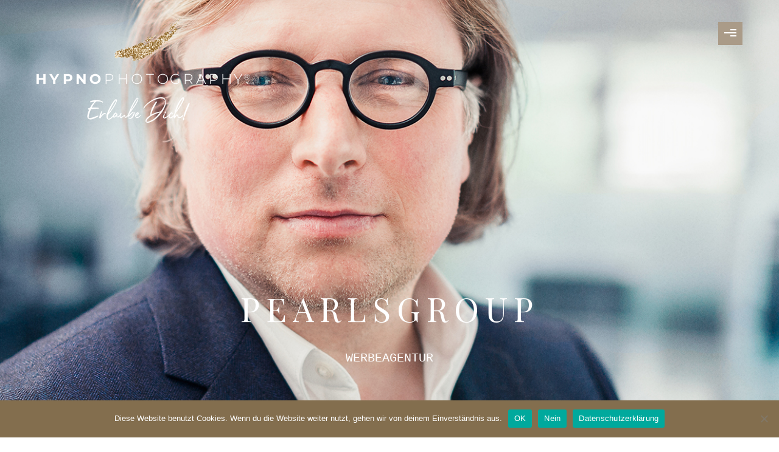

--- FILE ---
content_type: text/html; charset=UTF-8
request_url: https://www.hypnophotography.com/portfolio/pg/
body_size: 30563
content:
<!doctype html> <!--[if lt IE 7]><html class="no-js lt-ie9 lt-ie8 lt-ie7" lang="en"> <![endif]--> <!--[if IE 7]><html class="no-js lt-ie9 lt-ie8" lang="en"> <![endif]--> <!--[if IE 8]><html class="no-js lt-ie9" lang="en"> <![endif]--> <!--[if gt IE 8]><!--><html class="no-js" lang="de"> <!--<![endif]--><head><meta charset="utf-8"><meta http-equiv="X-UA-Compatible" content="IE=edge,chrome=1" ><meta name="viewport" content="user-scalable=no, width=device-width, initial-scale=1, maximum-scale=1" /><meta name="apple-mobile-web-app-capable" content="yes" /><meta name='robots' content='index, follow, max-image-preview:large, max-snippet:-1, max-video-preview:-1' /><title>Pearlsgroup - HYPNOPHOTOGRAPHY® by Olesia Pantchenko</title><link rel="canonical" href="https://www.hypnophotography.com/portfolio/pg/" /><meta property="og:locale" content="de_DE" /><meta property="og:type" content="article" /><meta property="og:title" content="Pearlsgroup - HYPNOPHOTOGRAPHY® by Olesia Pantchenko" /><meta property="og:url" content="https://www.hypnophotography.com/portfolio/pg/" /><meta property="og:site_name" content="HYPNOPHOTOGRAPHY® by Olesia Pantchenko" /><meta property="article:modified_time" content="2020-07-10T12:35:55+00:00" /><meta property="og:image" content="https://www.hypnophotography.com/wp-content/uploads/2018/06/PG_Werner_Quadrat.jpg" /><meta property="og:image:width" content="1240" /><meta property="og:image:height" content="1240" /><meta property="og:image:type" content="image/jpeg" /><meta name="twitter:card" content="summary_large_image" /><meta name="twitter:label1" content="Geschätzte Lesezeit" /><meta name="twitter:data1" content="25 Minuten" /> <script type="application/ld+json" class="yoast-schema-graph">{"@context":"https://schema.org","@graph":[{"@type":"WebPage","@id":"https://www.hypnophotography.com/portfolio/pg/","url":"https://www.hypnophotography.com/portfolio/pg/","name":"Pearlsgroup - HYPNOPHOTOGRAPHY® by Olesia Pantchenko","isPartOf":{"@id":"https://www.hypnophotography.com/#website"},"primaryImageOfPage":{"@id":"https://www.hypnophotography.com/portfolio/pg/#primaryimage"},"image":{"@id":"https://www.hypnophotography.com/portfolio/pg/#primaryimage"},"thumbnailUrl":"https://www.hypnophotography.com/wp-content/uploads/2018/06/PG_Werner_Quadrat.jpg","datePublished":"2020-06-01T19:01:43+00:00","dateModified":"2020-07-10T12:35:55+00:00","breadcrumb":{"@id":"https://www.hypnophotography.com/portfolio/pg/#breadcrumb"},"inLanguage":"de","potentialAction":[{"@type":"ReadAction","target":["https://www.hypnophotography.com/portfolio/pg/"]}]},{"@type":"ImageObject","inLanguage":"de","@id":"https://www.hypnophotography.com/portfolio/pg/#primaryimage","url":"https://www.hypnophotography.com/wp-content/uploads/2018/06/PG_Werner_Quadrat.jpg","contentUrl":"https://www.hypnophotography.com/wp-content/uploads/2018/06/PG_Werner_Quadrat.jpg","width":1240,"height":1240},{"@type":"BreadcrumbList","@id":"https://www.hypnophotography.com/portfolio/pg/#breadcrumb","itemListElement":[{"@type":"ListItem","position":1,"name":"Startseite","item":"https://www.hypnophotography.com/"},{"@type":"ListItem","position":2,"name":"Portfolios","item":"https://www.hypnophotography.com/portfolios/"},{"@type":"ListItem","position":3,"name":"Pearlsgroup"}]},{"@type":"WebSite","@id":"https://www.hypnophotography.com/#website","url":"https://www.hypnophotography.com/","name":"HYPNOPHOTOGRAPHY® by Olesia Pantchenko","description":"Erlaube Dich! Mit Wunderbildern Deiner einzigartigen energetischen Signatur.","potentialAction":[{"@type":"SearchAction","target":{"@type":"EntryPoint","urlTemplate":"https://www.hypnophotography.com/?s={search_term_string}"},"query-input":{"@type":"PropertyValueSpecification","valueRequired":true,"valueName":"search_term_string"}}],"inLanguage":"de"}]}</script> <link rel='dns-prefetch' href='//fonts.googleapis.com' /><link rel="alternate" type="application/rss+xml" title="HYPNOPHOTOGRAPHY® by Olesia Pantchenko &raquo; Feed" href="https://www.hypnophotography.com/feed/" /><link rel="alternate" type="application/rss+xml" title="HYPNOPHOTOGRAPHY® by Olesia Pantchenko &raquo; Kommentar-Feed" href="https://www.hypnophotography.com/comments/feed/" /><link rel="alternate" title="oEmbed (JSON)" type="application/json+oembed" href="https://www.hypnophotography.com/wp-json/oembed/1.0/embed?url=https%3A%2F%2Fwww.hypnophotography.com%2Fportfolio%2Fpg%2F" /><link rel="alternate" title="oEmbed (XML)" type="text/xml+oembed" href="https://www.hypnophotography.com/wp-json/oembed/1.0/embed?url=https%3A%2F%2Fwww.hypnophotography.com%2Fportfolio%2Fpg%2F&#038;format=xml" /><style id='wp-img-auto-sizes-contain-inline-css' type='text/css'>img:is([sizes=auto i],[sizes^="auto," i]){contain-intrinsic-size:3000px 1500px}
/*# sourceURL=wp-img-auto-sizes-contain-inline-css */</style><link rel='stylesheet' id='sbi_styles-css' href='https://www.hypnophotography.com/wp-content/plugins/instagram-feed/css/sbi-styles.min.css?ver=6.10.0' type='text/css' media='all' /><style id='wp-emoji-styles-inline-css' type='text/css'>img.wp-smiley, img.emoji {
		display: inline !important;
		border: none !important;
		box-shadow: none !important;
		height: 1em !important;
		width: 1em !important;
		margin: 0 0.07em !important;
		vertical-align: -0.1em !important;
		background: none !important;
		padding: 0 !important;
	}
/*# sourceURL=wp-emoji-styles-inline-css */</style><style id='wp-block-library-inline-css' type='text/css'>:root{--wp-block-synced-color:#7a00df;--wp-block-synced-color--rgb:122,0,223;--wp-bound-block-color:var(--wp-block-synced-color);--wp-editor-canvas-background:#ddd;--wp-admin-theme-color:#007cba;--wp-admin-theme-color--rgb:0,124,186;--wp-admin-theme-color-darker-10:#006ba1;--wp-admin-theme-color-darker-10--rgb:0,107,160.5;--wp-admin-theme-color-darker-20:#005a87;--wp-admin-theme-color-darker-20--rgb:0,90,135;--wp-admin-border-width-focus:2px}@media (min-resolution:192dpi){:root{--wp-admin-border-width-focus:1.5px}}.wp-element-button{cursor:pointer}:root .has-very-light-gray-background-color{background-color:#eee}:root .has-very-dark-gray-background-color{background-color:#313131}:root .has-very-light-gray-color{color:#eee}:root .has-very-dark-gray-color{color:#313131}:root .has-vivid-green-cyan-to-vivid-cyan-blue-gradient-background{background:linear-gradient(135deg,#00d084,#0693e3)}:root .has-purple-crush-gradient-background{background:linear-gradient(135deg,#34e2e4,#4721fb 50%,#ab1dfe)}:root .has-hazy-dawn-gradient-background{background:linear-gradient(135deg,#faaca8,#dad0ec)}:root .has-subdued-olive-gradient-background{background:linear-gradient(135deg,#fafae1,#67a671)}:root .has-atomic-cream-gradient-background{background:linear-gradient(135deg,#fdd79a,#004a59)}:root .has-nightshade-gradient-background{background:linear-gradient(135deg,#330968,#31cdcf)}:root .has-midnight-gradient-background{background:linear-gradient(135deg,#020381,#2874fc)}:root{--wp--preset--font-size--normal:16px;--wp--preset--font-size--huge:42px}.has-regular-font-size{font-size:1em}.has-larger-font-size{font-size:2.625em}.has-normal-font-size{font-size:var(--wp--preset--font-size--normal)}.has-huge-font-size{font-size:var(--wp--preset--font-size--huge)}.has-text-align-center{text-align:center}.has-text-align-left{text-align:left}.has-text-align-right{text-align:right}.has-fit-text{white-space:nowrap!important}#end-resizable-editor-section{display:none}.aligncenter{clear:both}.items-justified-left{justify-content:flex-start}.items-justified-center{justify-content:center}.items-justified-right{justify-content:flex-end}.items-justified-space-between{justify-content:space-between}.screen-reader-text{border:0;clip-path:inset(50%);height:1px;margin:-1px;overflow:hidden;padding:0;position:absolute;width:1px;word-wrap:normal!important}.screen-reader-text:focus{background-color:#ddd;clip-path:none;color:#444;display:block;font-size:1em;height:auto;left:5px;line-height:normal;padding:15px 23px 14px;text-decoration:none;top:5px;width:auto;z-index:100000}html :where(.has-border-color){border-style:solid}html :where([style*=border-top-color]){border-top-style:solid}html :where([style*=border-right-color]){border-right-style:solid}html :where([style*=border-bottom-color]){border-bottom-style:solid}html :where([style*=border-left-color]){border-left-style:solid}html :where([style*=border-width]){border-style:solid}html :where([style*=border-top-width]){border-top-style:solid}html :where([style*=border-right-width]){border-right-style:solid}html :where([style*=border-bottom-width]){border-bottom-style:solid}html :where([style*=border-left-width]){border-left-style:solid}html :where(img[class*=wp-image-]){height:auto;max-width:100%}:where(figure){margin:0 0 1em}html :where(.is-position-sticky){--wp-admin--admin-bar--position-offset:var(--wp-admin--admin-bar--height,0px)}@media screen and (max-width:600px){html :where(.is-position-sticky){--wp-admin--admin-bar--position-offset:0px}}

/*# sourceURL=wp-block-library-inline-css */</style><style id='global-styles-inline-css' type='text/css'>:root{--wp--preset--aspect-ratio--square: 1;--wp--preset--aspect-ratio--4-3: 4/3;--wp--preset--aspect-ratio--3-4: 3/4;--wp--preset--aspect-ratio--3-2: 3/2;--wp--preset--aspect-ratio--2-3: 2/3;--wp--preset--aspect-ratio--16-9: 16/9;--wp--preset--aspect-ratio--9-16: 9/16;--wp--preset--color--black: #000000;--wp--preset--color--cyan-bluish-gray: #abb8c3;--wp--preset--color--white: #ffffff;--wp--preset--color--pale-pink: #f78da7;--wp--preset--color--vivid-red: #cf2e2e;--wp--preset--color--luminous-vivid-orange: #ff6900;--wp--preset--color--luminous-vivid-amber: #fcb900;--wp--preset--color--light-green-cyan: #7bdcb5;--wp--preset--color--vivid-green-cyan: #00d084;--wp--preset--color--pale-cyan-blue: #8ed1fc;--wp--preset--color--vivid-cyan-blue: #0693e3;--wp--preset--color--vivid-purple: #9b51e0;--wp--preset--gradient--vivid-cyan-blue-to-vivid-purple: linear-gradient(135deg,rgb(6,147,227) 0%,rgb(155,81,224) 100%);--wp--preset--gradient--light-green-cyan-to-vivid-green-cyan: linear-gradient(135deg,rgb(122,220,180) 0%,rgb(0,208,130) 100%);--wp--preset--gradient--luminous-vivid-amber-to-luminous-vivid-orange: linear-gradient(135deg,rgb(252,185,0) 0%,rgb(255,105,0) 100%);--wp--preset--gradient--luminous-vivid-orange-to-vivid-red: linear-gradient(135deg,rgb(255,105,0) 0%,rgb(207,46,46) 100%);--wp--preset--gradient--very-light-gray-to-cyan-bluish-gray: linear-gradient(135deg,rgb(238,238,238) 0%,rgb(169,184,195) 100%);--wp--preset--gradient--cool-to-warm-spectrum: linear-gradient(135deg,rgb(74,234,220) 0%,rgb(151,120,209) 20%,rgb(207,42,186) 40%,rgb(238,44,130) 60%,rgb(251,105,98) 80%,rgb(254,248,76) 100%);--wp--preset--gradient--blush-light-purple: linear-gradient(135deg,rgb(255,206,236) 0%,rgb(152,150,240) 100%);--wp--preset--gradient--blush-bordeaux: linear-gradient(135deg,rgb(254,205,165) 0%,rgb(254,45,45) 50%,rgb(107,0,62) 100%);--wp--preset--gradient--luminous-dusk: linear-gradient(135deg,rgb(255,203,112) 0%,rgb(199,81,192) 50%,rgb(65,88,208) 100%);--wp--preset--gradient--pale-ocean: linear-gradient(135deg,rgb(255,245,203) 0%,rgb(182,227,212) 50%,rgb(51,167,181) 100%);--wp--preset--gradient--electric-grass: linear-gradient(135deg,rgb(202,248,128) 0%,rgb(113,206,126) 100%);--wp--preset--gradient--midnight: linear-gradient(135deg,rgb(2,3,129) 0%,rgb(40,116,252) 100%);--wp--preset--font-size--small: 13px;--wp--preset--font-size--medium: 20px;--wp--preset--font-size--large: 36px;--wp--preset--font-size--x-large: 42px;--wp--preset--spacing--20: 0.44rem;--wp--preset--spacing--30: 0.67rem;--wp--preset--spacing--40: 1rem;--wp--preset--spacing--50: 1.5rem;--wp--preset--spacing--60: 2.25rem;--wp--preset--spacing--70: 3.38rem;--wp--preset--spacing--80: 5.06rem;--wp--preset--shadow--natural: 6px 6px 9px rgba(0, 0, 0, 0.2);--wp--preset--shadow--deep: 12px 12px 50px rgba(0, 0, 0, 0.4);--wp--preset--shadow--sharp: 6px 6px 0px rgba(0, 0, 0, 0.2);--wp--preset--shadow--outlined: 6px 6px 0px -3px rgb(255, 255, 255), 6px 6px rgb(0, 0, 0);--wp--preset--shadow--crisp: 6px 6px 0px rgb(0, 0, 0);}:where(.is-layout-flex){gap: 0.5em;}:where(.is-layout-grid){gap: 0.5em;}body .is-layout-flex{display: flex;}.is-layout-flex{flex-wrap: wrap;align-items: center;}.is-layout-flex > :is(*, div){margin: 0;}body .is-layout-grid{display: grid;}.is-layout-grid > :is(*, div){margin: 0;}:where(.wp-block-columns.is-layout-flex){gap: 2em;}:where(.wp-block-columns.is-layout-grid){gap: 2em;}:where(.wp-block-post-template.is-layout-flex){gap: 1.25em;}:where(.wp-block-post-template.is-layout-grid){gap: 1.25em;}.has-black-color{color: var(--wp--preset--color--black) !important;}.has-cyan-bluish-gray-color{color: var(--wp--preset--color--cyan-bluish-gray) !important;}.has-white-color{color: var(--wp--preset--color--white) !important;}.has-pale-pink-color{color: var(--wp--preset--color--pale-pink) !important;}.has-vivid-red-color{color: var(--wp--preset--color--vivid-red) !important;}.has-luminous-vivid-orange-color{color: var(--wp--preset--color--luminous-vivid-orange) !important;}.has-luminous-vivid-amber-color{color: var(--wp--preset--color--luminous-vivid-amber) !important;}.has-light-green-cyan-color{color: var(--wp--preset--color--light-green-cyan) !important;}.has-vivid-green-cyan-color{color: var(--wp--preset--color--vivid-green-cyan) !important;}.has-pale-cyan-blue-color{color: var(--wp--preset--color--pale-cyan-blue) !important;}.has-vivid-cyan-blue-color{color: var(--wp--preset--color--vivid-cyan-blue) !important;}.has-vivid-purple-color{color: var(--wp--preset--color--vivid-purple) !important;}.has-black-background-color{background-color: var(--wp--preset--color--black) !important;}.has-cyan-bluish-gray-background-color{background-color: var(--wp--preset--color--cyan-bluish-gray) !important;}.has-white-background-color{background-color: var(--wp--preset--color--white) !important;}.has-pale-pink-background-color{background-color: var(--wp--preset--color--pale-pink) !important;}.has-vivid-red-background-color{background-color: var(--wp--preset--color--vivid-red) !important;}.has-luminous-vivid-orange-background-color{background-color: var(--wp--preset--color--luminous-vivid-orange) !important;}.has-luminous-vivid-amber-background-color{background-color: var(--wp--preset--color--luminous-vivid-amber) !important;}.has-light-green-cyan-background-color{background-color: var(--wp--preset--color--light-green-cyan) !important;}.has-vivid-green-cyan-background-color{background-color: var(--wp--preset--color--vivid-green-cyan) !important;}.has-pale-cyan-blue-background-color{background-color: var(--wp--preset--color--pale-cyan-blue) !important;}.has-vivid-cyan-blue-background-color{background-color: var(--wp--preset--color--vivid-cyan-blue) !important;}.has-vivid-purple-background-color{background-color: var(--wp--preset--color--vivid-purple) !important;}.has-black-border-color{border-color: var(--wp--preset--color--black) !important;}.has-cyan-bluish-gray-border-color{border-color: var(--wp--preset--color--cyan-bluish-gray) !important;}.has-white-border-color{border-color: var(--wp--preset--color--white) !important;}.has-pale-pink-border-color{border-color: var(--wp--preset--color--pale-pink) !important;}.has-vivid-red-border-color{border-color: var(--wp--preset--color--vivid-red) !important;}.has-luminous-vivid-orange-border-color{border-color: var(--wp--preset--color--luminous-vivid-orange) !important;}.has-luminous-vivid-amber-border-color{border-color: var(--wp--preset--color--luminous-vivid-amber) !important;}.has-light-green-cyan-border-color{border-color: var(--wp--preset--color--light-green-cyan) !important;}.has-vivid-green-cyan-border-color{border-color: var(--wp--preset--color--vivid-green-cyan) !important;}.has-pale-cyan-blue-border-color{border-color: var(--wp--preset--color--pale-cyan-blue) !important;}.has-vivid-cyan-blue-border-color{border-color: var(--wp--preset--color--vivid-cyan-blue) !important;}.has-vivid-purple-border-color{border-color: var(--wp--preset--color--vivid-purple) !important;}.has-vivid-cyan-blue-to-vivid-purple-gradient-background{background: var(--wp--preset--gradient--vivid-cyan-blue-to-vivid-purple) !important;}.has-light-green-cyan-to-vivid-green-cyan-gradient-background{background: var(--wp--preset--gradient--light-green-cyan-to-vivid-green-cyan) !important;}.has-luminous-vivid-amber-to-luminous-vivid-orange-gradient-background{background: var(--wp--preset--gradient--luminous-vivid-amber-to-luminous-vivid-orange) !important;}.has-luminous-vivid-orange-to-vivid-red-gradient-background{background: var(--wp--preset--gradient--luminous-vivid-orange-to-vivid-red) !important;}.has-very-light-gray-to-cyan-bluish-gray-gradient-background{background: var(--wp--preset--gradient--very-light-gray-to-cyan-bluish-gray) !important;}.has-cool-to-warm-spectrum-gradient-background{background: var(--wp--preset--gradient--cool-to-warm-spectrum) !important;}.has-blush-light-purple-gradient-background{background: var(--wp--preset--gradient--blush-light-purple) !important;}.has-blush-bordeaux-gradient-background{background: var(--wp--preset--gradient--blush-bordeaux) !important;}.has-luminous-dusk-gradient-background{background: var(--wp--preset--gradient--luminous-dusk) !important;}.has-pale-ocean-gradient-background{background: var(--wp--preset--gradient--pale-ocean) !important;}.has-electric-grass-gradient-background{background: var(--wp--preset--gradient--electric-grass) !important;}.has-midnight-gradient-background{background: var(--wp--preset--gradient--midnight) !important;}.has-small-font-size{font-size: var(--wp--preset--font-size--small) !important;}.has-medium-font-size{font-size: var(--wp--preset--font-size--medium) !important;}.has-large-font-size{font-size: var(--wp--preset--font-size--large) !important;}.has-x-large-font-size{font-size: var(--wp--preset--font-size--x-large) !important;}
/*# sourceURL=global-styles-inline-css */</style><style id='classic-theme-styles-inline-css' type='text/css'>/*! This file is auto-generated */
.wp-block-button__link{color:#fff;background-color:#32373c;border-radius:9999px;box-shadow:none;text-decoration:none;padding:calc(.667em + 2px) calc(1.333em + 2px);font-size:1.125em}.wp-block-file__button{background:#32373c;color:#fff;text-decoration:none}
/*# sourceURL=/wp-includes/css/classic-themes.min.css */</style><link rel='stylesheet' id='cookie-notice-front-css' href='https://www.hypnophotography.com/wp-content/plugins/cookie-notice/css/front.min.css?ver=2.5.11' type='text/css' media='all' /><link rel='stylesheet' id='be-slider-css' href='https://www.hypnophotography.com/wp-content/cache/autoptimize/css/autoptimize_single_417919c54afa1e6c437705254ee85f84.css?ver=f96e54def0e5e4e9079f1e1fba2a9130' type='text/css' media='all' /><link rel='stylesheet' id='oshine-modules-css' href='https://www.hypnophotography.com/wp-content/cache/autoptimize/css/autoptimize_single_315543eabd03831d6d0f68afaf9b3979.css?ver=3.2' type='text/css' media='all' /><link rel='stylesheet' id='dashicons-css' href='https://www.hypnophotography.com/wp-includes/css/dashicons.min.css?ver=f96e54def0e5e4e9079f1e1fba2a9130' type='text/css' media='all' /><link rel='stylesheet' id='typehub-css' href='https://www.hypnophotography.com/wp-content/plugins/tatsu/includes/typehub/public/css/typehub-public.css?ver=2.0.6' type='text/css' media='all' /><link rel='stylesheet' id='typehub-google-fonts-css' href='//fonts.googleapis.com/css?family=Playfair+Display%3A400%2C400italic%7CMontserrat%3A400%2C300%2C700%7CRoboto%3A400%2C300%7CRaleway%3A400%2C600&#038;ver=1.0' type='text/css' media='all' /><link rel='stylesheet' id='tatsu-main-css' href='https://www.hypnophotography.com/wp-content/plugins/tatsu/public/css/tatsu.min.css?ver=3.5.3' type='text/css' media='all' /><link rel='stylesheet' id='oshine_icons-css' href='https://www.hypnophotography.com/wp-content/cache/autoptimize/css/autoptimize_single_93a1d28f9e9443d98e27d92920934ab5.css?ver=7.2.9' type='text/css' media='all' /><link rel='stylesheet' id='font_awesome-css' href='https://www.hypnophotography.com/wp-content/cache/autoptimize/css/autoptimize_single_ae61360ce430b63cdc75220e3f13b62f.css?ver=f96e54def0e5e4e9079f1e1fba2a9130' type='text/css' media='all' /><link rel='stylesheet' id='font_awesome_brands-css' href='https://www.hypnophotography.com/wp-content/cache/autoptimize/css/autoptimize_single_e70dcb8f09a1a06a3a9d3dbab7939121.css?ver=f96e54def0e5e4e9079f1e1fba2a9130' type='text/css' media='all' /><link rel='stylesheet' id='tatsu_icons-css' href='https://www.hypnophotography.com/wp-content/cache/autoptimize/css/autoptimize_single_e303ba0690840070a3b4acc2f1c18de7.css?ver=f96e54def0e5e4e9079f1e1fba2a9130' type='text/css' media='all' /><link rel='stylesheet' id='cmplz-general-css' href='https://www.hypnophotography.com/wp-content/plugins/complianz-gdpr/assets/css/cookieblocker.min.css?ver=1767654905' type='text/css' media='all' /><link rel='stylesheet' id='be-themes-bb-press-css-css' href='https://www.hypnophotography.com/wp-content/cache/autoptimize/css/autoptimize_single_a9e783426898b921de046aeca0a530ce.css?ver=f96e54def0e5e4e9079f1e1fba2a9130' type='text/css' media='all' /><link rel='stylesheet' id='be-style-main-css-css' href='https://www.hypnophotography.com/wp-content/cache/autoptimize/css/autoptimize_single_53413c700cd0ad0e1effed2aac117ba8.css?ver=7.2.9' type='text/css' media='all' /><link rel='stylesheet' id='be-style-top-header-css' href='https://www.hypnophotography.com/wp-content/cache/autoptimize/css/autoptimize_single_0feae6feffcabf53a31e260b7c3a9d59.css?ver=7.2.9' type='text/css' media='all' /><link rel='stylesheet' id='be-style-responsive-header-css' href='https://www.hypnophotography.com/wp-content/cache/autoptimize/css/autoptimize_single_b3600ee0d958214fd1957b5706a82e10.css?ver=7.2.9' type='text/css' media='all' /><link rel='stylesheet' id='be-style-perspective-left-right-css' href='https://www.hypnophotography.com/wp-content/cache/autoptimize/css/autoptimize_single_def5282b30c425ea80e421c365162a33.css?ver=7.2.9' type='text/css' media='all' /><link rel='stylesheet' id='be-style-multilevel-menu-css' href='https://www.hypnophotography.com/wp-content/cache/autoptimize/css/autoptimize_single_47d3eba36ccbdbcdf7cadb07e5bda6eb.css?ver=7.2.9' type='text/css' media='all' /><link rel='stylesheet' id='be-themes-layout-css' href='https://www.hypnophotography.com/wp-content/cache/autoptimize/css/autoptimize_single_6f76eb089d770a57506f873047f60acc.css?ver=7.2.9' type='text/css' media='all' /><link rel='stylesheet' id='magnific-popup-css' href='https://www.hypnophotography.com/wp-content/cache/autoptimize/css/autoptimize_single_6fa3a4b886013d1c43a3d85856c06d32.css?ver=f96e54def0e5e4e9079f1e1fba2a9130' type='text/css' media='all' /><link rel='stylesheet' id='scrollbar-css' href='https://www.hypnophotography.com/wp-content/cache/autoptimize/css/autoptimize_single_41de9493948a880dd109f5bb883189e1.css?ver=f96e54def0e5e4e9079f1e1fba2a9130' type='text/css' media='all' /><link rel='stylesheet' id='flickity-css' href='https://www.hypnophotography.com/wp-content/cache/autoptimize/css/autoptimize_single_7d9261df6199f5f9b5be10fd676a98bb.css?ver=f96e54def0e5e4e9079f1e1fba2a9130' type='text/css' media='all' /><link rel='stylesheet' id='be-custom-fonts-css' href='https://www.hypnophotography.com/wp-content/cache/autoptimize/css/autoptimize_single_6ba621b102db6b44b8fbaad9e11774e1.css?ver=7.2.9' type='text/css' media='all' /><link rel='stylesheet' id='be-style-css-css' href='https://www.hypnophotography.com/wp-content/themes/oshin/style.css?ver=7.2.9' type='text/css' media='all' /> <script defer id="cookie-notice-front-js-before" src="[data-uri]"></script> <script defer type="text/javascript" src="https://www.hypnophotography.com/wp-content/plugins/cookie-notice/js/front.min.js?ver=2.5.11" id="cookie-notice-front-js"></script> <script defer type="text/javascript" src="https://www.hypnophotography.com/wp-includes/js/jquery/jquery.min.js?ver=3.7.1" id="jquery-core-js"></script> <script defer type="text/javascript" src="https://www.hypnophotography.com/wp-includes/js/jquery/jquery-migrate.min.js?ver=3.4.1" id="jquery-migrate-js"></script> <script defer id="rmp_menu_scripts-js-extra" src="[data-uri]"></script> <script defer type="text/javascript" src="https://www.hypnophotography.com/wp-content/cache/autoptimize/js/autoptimize_single_e53ce907f23d4d6903d92ea32cd17a46.js?ver=4.6.0" id="rmp_menu_scripts-js"></script> <script defer type="text/javascript" src="//www.hypnophotography.com/wp-content/plugins/revslider/sr6/assets/js/rbtools.min.js?ver=6.7.38" id="tp-tools-js"></script> <script defer type="text/javascript" src="//www.hypnophotography.com/wp-content/plugins/revslider/sr6/assets/js/rs6.min.js?ver=6.7.38" id="revmin-js"></script> <script defer type="text/javascript" src="https://www.hypnophotography.com/wp-content/plugins/tatsu/includes/typehub/public/js/webfont.min.js?ver=f96e54def0e5e4e9079f1e1fba2a9130" id="webfontloader-js"></script> <script defer type="text/javascript" src="https://www.hypnophotography.com/wp-content/cache/autoptimize/js/autoptimize_single_42306a279a9e831515347ae319181cd1.js?ver=f96e54def0e5e4e9079f1e1fba2a9130" id="modernizr-js"></script> <link rel="https://api.w.org/" href="https://www.hypnophotography.com/wp-json/" /><link rel="EditURI" type="application/rsd+xml" title="RSD" href="https://www.hypnophotography.com/xmlrpc.php?rsd" /> <script defer src="[data-uri]"></script><script defer src="[data-uri]"></script><style>[class*=" icon-oc-"],[class^=icon-oc-]{speak:none;font-style:normal;font-weight:400;font-variant:normal;text-transform:none;line-height:1;-webkit-font-smoothing:antialiased;-moz-osx-font-smoothing:grayscale}.icon-oc-one-com-white-32px-fill:before{content:"901"}.icon-oc-one-com:before{content:"900"}#one-com-icon,.toplevel_page_onecom-wp .wp-menu-image{speak:none;display:flex;align-items:center;justify-content:center;text-transform:none;line-height:1;-webkit-font-smoothing:antialiased;-moz-osx-font-smoothing:grayscale}.onecom-wp-admin-bar-item>a,.toplevel_page_onecom-wp>.wp-menu-name{font-size:16px;font-weight:400;line-height:1}.toplevel_page_onecom-wp>.wp-menu-name img{width:69px;height:9px;}.wp-submenu-wrap.wp-submenu>.wp-submenu-head>img{width:88px;height:auto}.onecom-wp-admin-bar-item>a img{height:7px!important}.onecom-wp-admin-bar-item>a img,.toplevel_page_onecom-wp>.wp-menu-name img{opacity:.8}.onecom-wp-admin-bar-item.hover>a img,.toplevel_page_onecom-wp.wp-has-current-submenu>.wp-menu-name img,li.opensub>a.toplevel_page_onecom-wp>.wp-menu-name img{opacity:1}#one-com-icon:before,.onecom-wp-admin-bar-item>a:before,.toplevel_page_onecom-wp>.wp-menu-image:before{content:'';position:static!important;background-color:rgba(240,245,250,.4);border-radius:102px;width:18px;height:18px;padding:0!important}.onecom-wp-admin-bar-item>a:before{width:14px;height:14px}.onecom-wp-admin-bar-item.hover>a:before,.toplevel_page_onecom-wp.opensub>a>.wp-menu-image:before,.toplevel_page_onecom-wp.wp-has-current-submenu>.wp-menu-image:before{background-color:#76b82a}.onecom-wp-admin-bar-item>a{display:inline-flex!important;align-items:center;justify-content:center}#one-com-logo-wrapper{font-size:4em}#one-com-icon{vertical-align:middle}.imagify-welcome{display:none !important;}</style> <script defer src="[data-uri]"></script> <style id = "be-dynamic-css" type="text/css">body {
    background-color: rgb(255,255,255);background-color: rgba(255,255,255,1);}
.layout-box #header-inner-wrap, 
#header-inner-wrap, #header-inner-wrap.style3 #header-bottom-bar,
body.header-transparent #header #header-inner-wrap.no-transparent,
.left-header .sb-slidebar.sb-left,
.left-header .sb-slidebar.sb-left #slidebar-menu a::before 
{
    background-color: rgb(242,243,248);background-color: rgba(242,243,248,1);}
#mobile-menu, 
#mobile-menu ul {
    background-color: rgb(255,255,255);background-color: rgba(255,255,255,1);}

  #mobile-menu li{
    border-bottom-color: #efefef ;
  }


body.header-transparent #header-inner-wrap{
  background: transparent;
}
.be-gdpr-modal-item input:checked + .slider{
  background-color: rgba(170,155,136,1);
}
.be-gdpr-modal-iteminput:focus + .slider {
  box-shadow: 0 0 1px  rgba(170,155,136,1);
}
.be-gdpr-modal-item .slider:before {
  background-color:rgba(235,229,223,1);
}
.be-gdpr-cookie-notice-bar .be-gdpr-cookie-notice-button{
  background: rgba(170,155,136,1);
  color: rgba(235,229,223,1);
}

#header .header-border{
 border-bottom: 1px solid #e6e6e6;
}
#header-top-bar{
    background-color: rgb(50,50,50);background-color: rgba(50,50,50,0.85);    border-bottom:  none #323232;
    color: #ffffff;
}
#header-top-bar #topbar-menu li a{
    color: #ffffff;
}
#header-bottom-bar{
    background-color: rgb(255,255,255);background-color: rgba(255,255,255,1);    border-top:  none #323232;
    border-bottom:  none #323232;
}

/*Adjusted the timings for the new effects*/
body.header-transparent #header #header-inner-wrap {
	-webkit-transition: background .25s ease, box-shadow .25s ease, opacity 700ms cubic-bezier(0.645, 0.045, 0.355, 1), transform 700ms cubic-bezier(0.645, 0.045, 0.355, 1);
	-moz-transition: background .25s ease, box-shadow .25s ease, opacity 700ms cubic-bezier(0.645, 0.045, 0.355, 1), transform 700ms cubic-bezier(0.645, 0.045, 0.355, 1);
	-o-transition: background .25s ease, box-shadow .25s ease, opacity 700ms cubic-bezier(0.645, 0.045, 0.355, 1), transform 700ms cubic-bezier(0.645, 0.045, 0.355, 1);
	transition: background .25s ease, box-shadow .25s ease, opacity 700ms cubic-bezier(0.645, 0.045, 0.355, 1), transform 700ms cubic-bezier(0.645, 0.045, 0.355, 1);
}

body.header-transparent.semi #header .semi-transparent{
  background-color: rgb(0,0,0);background-color: rgba(0,0,0,0.4);  !important ;
}
body.header-transparent.semi #content {
    padding-top: 100px;
}

#content,
#blog-content {
    background-color: rgb(255,255,255);background-color: rgba(255,255,255,1);}
#bottom-widgets {
    background-color: rgb(242,243,248);background-color: rgba(242,243,248,1);}
#footer {
  background-color: rgb(0,0,0);background-color: rgba(0,0,0,1);}
#footer .footer-border{
  border-bottom:  none ;
}
.page-title-module-custom {
	background-color: rgb(242,243,248);background-color: rgba(242,243,248,1);}
#portfolio-title-nav-wrap{
  background-color : #ededed;
}
#navigation .sub-menu,
#navigation .children,
#navigation-left-side .sub-menu,
#navigation-left-side .children,
#navigation-right-side .sub-menu,
#navigation-right-side .children {
  background-color: rgb(31,31,31);background-color: rgba(31,31,31,1);}
.sb-slidebar.sb-right {
  background-color: rgb(255,255,255);background-color: rgba(255,255,255,1);}
.left-header .left-strip-wrapper,
.left-header #left-header-mobile {
  background-color : #f2f3f8 ;
}
.layout-box-top,
.layout-box-bottom,
.layout-box-right,
.layout-box-left,
.layout-border-header-top #header-inner-wrap,
.layout-border-header-top.layout-box #header-inner-wrap, 
body.header-transparent .layout-border-header-top #header #header-inner-wrap.no-transparent {
  background: none;}

.left-header.left-sliding.left-overlay-menu .sb-slidebar{
  background-color: rgb(8,8,8);background-color: rgba(8,8,8,0.90);  
}
.top-header.top-overlay-menu .sb-slidebar{
  background-color: rgb(255,255,255);background-color: rgba(255,255,255,1);}
.search-box-wrapper{
  background-color: rgb(255,255,255);background-color: rgba(255,255,255,0.85);}
.search-box-wrapper.style1-header-search-widget input[type="text"]{
  background-color: transparent !important;
  color: #000000;
  border: 1px solid  #000000;
}
.search-box-wrapper.style2-header-search-widget input[type="text"]{
  background-color: transparent !important;
  color: #000000;
  border: none !important;
  box-shadow: none !important;
}
.search-box-wrapper .searchform .search-icon{
  color: #000000;
}
#header-top-bar-right .search-box-wrapper.style1-header-search-widget input[type="text"]{
  border: none; 
}


.post-title ,
.post-date-wrap {
  margin-bottom: 12px;
}

/* ======================
    Dynamic Border Styling
   ====================== */


.layout-box-top,
.layout-box-bottom {
  height: 15px;
}

.layout-box-right,
.layout-box-left {
  width: 15px;
}

#main.layout-border,
#main.layout-border.layout-border-header-top{
  padding: 15px;
}
.left-header #main.layout-border {
    padding-left: 0px;
}
#main.layout-border.layout-border-header-top {
  padding-top: 0px;
}
.be-themes-layout-layout-border #logo-sidebar,
.be-themes-layout-layout-border-header-top #logo-sidebar{
  margin-top: 55px;
}

/*Left Static Menu*/
.left-header.left-static.be-themes-layout-layout-border #main-wrapper{
  margin-left: 295px;
}
.left-header.left-static.be-themes-layout-layout-border .sb-slidebar.sb-left {
  left: 15px;
}

/*Right Slidebar*/

body.be-themes-layout-layout-border-header-top .sb-slidebar.sb-right,
body.be-themes-layout-layout-border .sb-slidebar.sb-right {
  right: -265px; 
}
.be-themes-layout-layout-border-header-top .sb-slidebar.sb-right.opened,
.be-themes-layout-layout-border .sb-slidebar.sb-right.opened {
  right: 15px;
}

/* Top-overlay menu on opening, header moves sideways bug. Fixed on the next line code */
/*body.be-themes-layout-layout-border-header-top.top-header.slider-bar-opened #main #header #header-inner-wrap.no-transparent.top-animate,
body.be-themes-layout-layout-border.top-header.slider-bar-opened #main #header #header-inner-wrap.no-transparent.top-animate {
  right: 295px;
}*/

body.be-themes-layout-layout-border-header-top.top-header:not(.top-overlay-menu).slider-bar-opened #main #header #header-inner-wrap.no-transparent.top-animate,
body.be-themes-layout-layout-border.top-header:not(.top-overlay-menu).slider-bar-opened #main #header #header-inner-wrap.no-transparent.top-animate {
  right: 295px;
}

/* Now not needed mostly, as the hero section image is coming properly */


/*Single Page Version*/
body.be-themes-layout-layout-border-header-top.single-page-version .single-page-nav-wrap,
body.be-themes-layout-layout-border.single-page-version .single-page-nav-wrap {
  right: 35px;
}

/*Split Screen Page Template*/
.top-header .layout-border #content.page-split-screen-left {
  margin-left: calc(50% + 7.5px);
} 
.top-header.page-template-page-splitscreen-left .layout-border .header-hero-section {
  width: calc(50% - 7.5px);
} 

.top-header .layout-border #content.page-split-screen-right {
  width: calc(50% - 7.5px);
} 
.top-header.page-template-page-splitscreen-right .layout-border .header-hero-section {
  left: calc(50% - 7.5px);
} 
  
 
@media only screen and (max-width: 960px) {
  body.be-themes-layout-layout-border-header-top.single-page-version .single-page-nav-wrap,
  body.be-themes-layout-layout-border.single-page-version .single-page-nav-wrap {
    right: 20px;
  }
  body.be-themes-layout-layout-border-header-top .sb-slidebar.sb-right, 
  body.be-themes-layout-layout-border .sb-slidebar.sb-right {
    right: -280px;
  }
  #main.layout-border,
  #main.layout-border.layout-border-header-top {
    padding: 0px !important;
  }
  .top-header .layout-border #content.page-split-screen-left,
  .top-header .layout-border #content.page-split-screen-right {
      margin-left: 0px;
      width:100%;
  }
  .top-header.page-template-page-splitscreen-right .layout-border .header-hero-section,
  .top-header.page-template-page-splitscreen-left .layout-border .header-hero-section {
      width:100%;
  }
}




.filters.single_border .filter_item{
    border-color: rgba(170,155,136,1);
}
.filters.rounded .current_choice{
    border-radius: 50px;
    background-color: rgba(170,155,136,1);
    color: rgba(235,229,223,1);
}
.filters.single_border .current_choice,
.filters.border .current_choice{
    color: rgba(170,155,136,1);
}

.exclusive-mobile-bg .menu-controls{
  background-color: background-color: rgb(170,155,136);background-color: rgba(170,155,136,1);;
}
    #header .be-mobile-menu-icon span {
        background-color : #ffffff;
    } 
    #header-controls-right,
    #header-controls-left,
    .overlay-menu-close,
    .be-overlay-menu-close {
      color : #ffffff;
    }

#header .exclusive-mobile-bg .be-mobile-menu-icon,
#header .exclusive-mobile-bg .be-mobile-menu-icon span,
#header-inner-wrap.background--light.transparent.exclusive-mobile-bg .be-mobile-menu-icon,
#header-inner-wrap.background--light.transparent.exclusive-mobile-bg .be-mobile-menu-icon span,
#header-inner-wrap.background--dark.transparent.exclusive-mobile-bg .be-mobile-menu-icon,
#header-inner-wrap.background--dark.transparent.exclusive-mobile-bg .be-mobile-menu-icon span {
  background-color: #ffffff}
.be-mobile-menu-icon{
  width: 20px;
  height: 2px;
}
.be-mobile-menu-icon .hamburger-line-1{
  top: -5px;
}
.be-mobile-menu-icon .hamburger-line-3{
  top: 5px;
}

.thumb-title-wrap {
  color: rgba(235,229,223,1);
}


#bottom-widgets .widget ul li a, #bottom-widgets a {
	color: inherit;
}

#bottom-widgets .tagcloud a:hover {
  color: rgba(235,229,223,1);
}


a, a:visited, a:hover,
#bottom-widgets .widget ul li a:hover, 
#bottom-widgets a:hover{
  color: rgba(170,155,136,1);
}

#header-top-menu a:hover,
#navigation .current_page_item a,
#navigation .current_page_item a:hover,
#navigation a:hover,
#navigation-left-side .current_page_item a,
#navigation-left-side .current_page_item a:hover,
#navigation-left-side a:hover,
#navigation-right-side .current_page_item a,
#navigation-right-side .current_page_item a:hover,
#navigation-right-side a:hover,
#menu li.current-menu-ancestor > a,
#navigation-left-side .current-menu-item > a,
#navigation-right-side .current-menu-item > a,
#navigation .current-menu-item > a,
#navigation .sub-menu .current-menu-item > a,
#navigation .sub-menu a:hover,
#navigation .children .current-menu-item > a,
#navigation .children a:hover,
#slidebar-menu .current-menu-item > a,
.special-header-menu a:hover + .mobile-sub-menu-controller i,
.special-header-menu #slidebar-menu a:hover,
.special-header-menu .sub-menu a:hover,
.single-page-version #navigation a:hover,
.single-page-version #navigation-left-side a:hover,
.single-page-version #navigation-right-side a:hover,
.single-page-version #navigation .current-section.current_page_item a,
.single-page-version #navigation-left-side .current-section.current_page_item a,
.single-page-version #navigation-right-side .current-section.current_page_item a,
.single-page-version #slidebar-menu .current-section.current_page_item a,
.single-page-version #navigation .current_page_item a:hover,
.single-page-version #navigation-left-side .current_page_item a:hover,
.single-page-version #navigation-right-side .current_page_item a:hover,
.single-page-version #slidebar-menu .current_page_item a:hover,
.be-sticky-sections #navigation a:hover,
.be-sticky-sections #navigation-left-side a:hover,
.be-sticky-sections #navigation-right-side a:hover,
.be-sticky-sections #navigation .current-section.current_page_item a,
.be-sticky-sections #navigation-left-side .current-section.current_page_item a,
.be-sticky-sections #navigation-right-side .current-section.current_page_item a,
.be-sticky-sections #navigation .current_page_item a:hover,
.be-sticky-sections #navigation-left-side .current_page_item a:hover,
.be-sticky-sections #navigation-right-side .current_page_item a:hover,
#navigation .current-menu-ancestor > a,
#navigation-left-side .current-menu-ancestor > a,
#navigation-right-side .current-menu-ancestor > a,
#slidebar-menu .current-menu-ancestor > a,
.special-header-menu .current-menu-item > a,
.sb-left #slidebar-menu a:hover {
	color: #44bab1;
}

#navigation .current_page_item ul li a,
#navigation-left-side .current_page_item ul li a,
#navigation-right-side .current_page_item ul li a,
.single-page-version #navigation .current_page_item a,
.single-page-version #navigation-left-side .current_page_item a,
.single-page-version #navigation-right-side .current_page_item a,
.single-page-version #slidebar-menu .current_page_item a,
.single-page-version #navigation .sub-menu .current-menu-item > a,
.single-page-version #navigation .children .current-menu-item > a 
.be-sticky-sections #navigation .current_page_item a,
.be-sticky-sections #navigation-left-side .current_page_item a,
.be-sticky-sections #navigation-right-side .current_page_item a,
.be-sticky-sections #navigation .sub-menu .current-menu-item > a,
.be-sticky-sections #navigation .children .current-menu-item > a {
  color: inherit;
}

.be-nav-link-effect-1 a::after,
.be-nav-link-effect-2 a::after,
.be-nav-link-effect-3 a::after{
  background-color: rgb(68,186,177);background-color: rgba(68,186,177,1);}


#portfolio-title-nav-wrap .portfolio-nav a {
 color:   #d2d2d2; 
}
#portfolio-title-nav-wrap .portfolio-nav a .home-grid-icon span{
  background-color: #d2d2d2; 
}
#portfolio-title-nav-wrap .portfolio-nav a:hover {
 color:   #000000; 
}
#portfolio-title-nav-wrap .portfolio-nav a:hover .home-grid-icon span{
  background-color: #000000; 
}

.page-title-module-custom .header-breadcrumb {
  line-height: 36px;
}
#portfolio-title-nav-bottom-wrap h6, 
#portfolio-title-nav-bottom-wrap ul li a, 
.single_portfolio_info_close,
#portfolio-title-nav-bottom-wrap .slider-counts{
  background-color: rgb(255,255,255);background-color: rgba(255,255,255,0);}

.more-link.style2-button:hover {
  border-color: rgba(170,155,136,1) !important;
  background: rgba(170,155,136,1) !important;
  color: rgba(235,229,223,1) !important;
}
.woocommerce a.button, .woocommerce-page a.button, 
.woocommerce button.button, .woocommerce-page button.button, 
.woocommerce input.button, .woocommerce-page input.button, 
.woocommerce #respond input#submit, .woocommerce-page #respond input#submit,
.woocommerce #content input.button, .woocommerce-page #content input.button {
  background: transparent !important;
  color: #000 !important;
  border-color: #000 !important;
  border-style: solid !important;
  border-width: 2px !important;
  background: transparent !important;
  color: #000000 !important;
  border-width: 2px !important;
  border-color: #000000 !important;
  line-height: 41px;
  text-transform: uppercase;
}
.woocommerce a.button:hover, .woocommerce-page a.button:hover, 
.woocommerce button.button:hover, .woocommerce-page button.button:hover, 
.woocommerce input.button:hover, .woocommerce-page input.button:hover, 
.woocommerce #respond input#submit:hover, .woocommerce-page #respond input#submit:hover,
.woocommerce #content input.button:hover, .woocommerce-page #content input.button:hover {
  background: #e0a240 !important;
  color: #fff !important;
  border-color: #e0a240 !important;
  border-width: 2px !important;
  background: #49bfb3 !important;
  color: #ffffff !important;
  border-color: #49bfb3 !important;

}
.woocommerce a.button.alt, .woocommerce-page a.button.alt, 
.woocommerce .button.alt, .woocommerce-page .button.alt, 
.woocommerce input.button.alt, .woocommerce-page input.button.alt,
.woocommerce input[type="submit"].alt, .woocommerce-page input[type="submit"].alt, 
.woocommerce #respond input#submit.alt, .woocommerce-page #respond input#submit.alt,
.woocommerce #content input.button.alt, .woocommerce-page #content input.button.alt {
  background: #e0a240 !important;
  color: #fff !important;
  border-color: #e0a240 !important;
  border-style: solid !important;
  border-width: 2px !important;
  background: #49bfb3 !important;
  color: #ffffff !important;
  border-width: 2px !important;
  border-color: #e0a240 !important;
  line-height: 41px;
  text-transform: uppercase;
}
.woocommerce a.button.alt:hover, .woocommerce-page a.button.alt:hover, 
.woocommerce .button.alt:hover, .woocommerce-page .button.alt:hover, 
.woocommerce input[type="submit"].alt:hover, .woocommerce-page input[type="submit"].alt:hover, 
.woocommerce input.button.alt:hover, .woocommerce-page input.button.alt:hover, 
.woocommerce #respond input#submit.alt:hover, .woocommerce-page #respond input#submit.alt:hover,
.woocommerce #content input.button.alt:hover, .woocommerce-page #content input.button.alt:hover {
  background: transparent !important;
  color: #000 !important;
  border-color: #000 !important;
  border-style: solid !important;
  border-width: 2px !important;
  background: transparent !important;
  color: #000000 !important;
  border-color: #000000 !important;
}

.woocommerce .woocommerce-message a.button, 
.woocommerce-page .woocommerce-message a.button,
.woocommerce .woocommerce-message a.button:hover,
.woocommerce-page .woocommerce-message a.button:hover {
  border: none !important;
  color: #fff !important;
  background: none !important;
}

.woocommerce .woocommerce-ordering select.orderby, 
.woocommerce-page .woocommerce-ordering select.orderby {
      border-color: #836e4e;
}

.style7-blog .post-title{
  margin-bottom: 9px;
}

.style8-blog .post-comment-wrap a:hover{
    color : rgba(170,155,136,1);
}

  .style8-blog .element:not(.be-image-post) .post-details-wrap{
    background-color: #ffffff ;
  }

.accordion .accordion-head.with-bg.ui-accordion-header-active{
  background-color: rgba(170,155,136,1) !important;
  color: rgba(235,229,223,1) !important;
}

#portfolio-title-nav-wrap{
  padding-top: 15px;
  padding-bottom: 15px;
  border-bottom: 1px solid #e8e8e8;
}

#portfolio-title-nav-bottom-wrap h6, 
#portfolio-title-nav-bottom-wrap ul, 
.single_portfolio_info_close .font-icon,
.slider-counts{
  color:  #2b2b2b ;
}
#portfolio-title-nav-bottom-wrap .home-grid-icon span{
  background-color: #2b2b2b ;
}
#portfolio-title-nav-bottom-wrap h6:hover,
#portfolio-title-nav-bottom-wrap ul a:hover,
#portfolio-title-nav-bottom-wrap .slider-counts:hover,
.single_portfolio_info_close:hover {
  background-color: rgb(131,110,78);background-color: rgba(131,110,78,1);}

#portfolio-title-nav-bottom-wrap h6:hover,
#portfolio-title-nav-bottom-wrap ul a:hover,
#portfolio-title-nav-bottom-wrap .slider-counts:hover,
.single_portfolio_info_close:hover .font-icon{
  color:  #ffffff ;
}
#portfolio-title-nav-bottom-wrap ul a:hover .home-grid-icon span{
  background-color: #ffffff ;
}
/* ======================
    Layout 
   ====================== */


body #header-inner-wrap.top-animate #navigation, 
body #header-inner-wrap.top-animate .header-controls, 
body #header-inner-wrap.stuck #navigation, 
body #header-inner-wrap.stuck .header-controls {
	-webkit-transition: line-height 0.5s ease;
	-moz-transition: line-height 0.5s ease;
	-ms-transition: line-height 0.5s ease;
	-o-transition: line-height 0.5s ease;
	transition: line-height 0.5s ease;
}
	
.header-cart-controls .cart-contents span{
	background: #646464;
}
.header-cart-controls .cart-contents span{
	color: #f5f5f5;
}

.left-sidebar-page,
.right-sidebar-page, 
.no-sidebar-page .be-section-pad:first-child, 
.page-template-page-940-php #content , 
.no-sidebar-page #content-wrap, 
.portfolio-archives.no-sidebar-page #content-wrap {
    padding-top: 80px;
    padding-bottom: 80px;
}  
.no-sidebar-page #content-wrap.page-builder{
    padding-top: 0px;
    padding-bottom: 0px;
}
.left-sidebar-page .be-section:first-child, 
.right-sidebar-page .be-section:first-child, 
.dual-sidebar-page .be-section:first-child {
    padding-top: 0 !important;
}

.style1 .logo,
.style4 .logo,
#left-header-mobile .logo,
.style3 .logo,
.style7 .logo,
.style10 .logo{
  padding-top: 30px;
  padding-bottom: 30px;
}

.style5 .logo,
.style6 .logo{
  margin-top: 30px;
  margin-bottom: 30px;
}
#footer-wrap {
  padding-top: 30px;  
  padding-bottom: 30px;  
}

/* ======================
    Colors 
   ====================== */


.sec-bg,
.gallery_content,
.fixed-sidebar-page .fixed-sidebar,
.style3-blog .blog-post.element .element-inner,
.style4-blog .blog-post,
.blog-post.format-link .element-inner,
.blog-post.format-quote .element-inner,
.woocommerce ul.products li.product, 
.woocommerce-page ul.products li.product,
.chosen-container.chosen-container-single .chosen-drop,
.chosen-container.chosen-container-single .chosen-single,
.chosen-container.chosen-container-active.chosen-with-drop .chosen-single {
  background: #c94d7f;
}
.sec-color,
.post-meta a,
.pagination a, .pagination a:visited, .pagination span, .pages_list a,
input[type="text"], input[type="email"], input[type="password"],
textarea,
.gallery_content,
.fixed-sidebar-page .fixed-sidebar,
.style3-blog .blog-post.element .element-inner,
.style4-blog .blog-post,
.blog-post.format-link .element-inner,
.blog-post.format-quote .element-inner,
.woocommerce ul.products li.product, 
.woocommerce-page ul.products li.product,
.chosen-container.chosen-container-single .chosen-drop,
.chosen-container.chosen-container-single .chosen-single,
.chosen-container.chosen-container-active.chosen-with-drop .chosen-single {
  color: #836e4e;
}

.woocommerce .quantity .plus, .woocommerce .quantity .minus, .woocommerce #content .quantity .plus, .woocommerce #content .quantity .minus, .woocommerce-page .quantity .plus, .woocommerce-page .quantity .minus, .woocommerce-page #content .quantity .plus, .woocommerce-page #content .quantity .minus,
.woocommerce .quantity input.qty, .woocommerce #content .quantity input.qty, .woocommerce-page .quantity input.qty, .woocommerce-page #content .quantity input.qty {
  background: #c94d7f; 
  color: #836e4e;
  border-color: #836e4e;
}


.woocommerce div.product .woocommerce-tabs ul.tabs li, .woocommerce #content div.product .woocommerce-tabs ul.tabs li, .woocommerce-page div.product .woocommerce-tabs ul.tabs li, .woocommerce-page #content div.product .woocommerce-tabs ul.tabs li {
  color: #836e4e!important;
}

.chosen-container .chosen-drop,
nav.woocommerce-pagination,
.summary.entry-summary .price,
.portfolio-details.style2 .gallery-side-heading-wrap,
#single-author-info,
.single-page-atts,
article.comment {
  border-color: #836e4e !important;
}

.fixed-sidebar-page #page-content{
  background: #ffffff; 
}


.sec-border,
input[type="text"], input[type="email"], input[type="tel"], input[type="password"],
textarea {
  border: 2px solid #836e4e;
}
.chosen-container.chosen-container-single .chosen-single,
.chosen-container.chosen-container-active.chosen-with-drop .chosen-single {
  border: 2px solid #836e4e;
}

.woocommerce table.shop_attributes th, .woocommerce-page table.shop_attributes th,
.woocommerce table.shop_attributes td, .woocommerce-page table.shop_attributes td {
    border: none;
    border-bottom: 1px solid #836e4e;
    padding-bottom: 5px;
}

.woocommerce .widget_price_filter .price_slider_wrapper .ui-widget-content, .woocommerce-page .widget_price_filter .price_slider_wrapper .ui-widget-content{
    border: 1px solid #836e4e;
}
.pricing-table .pricing-title,
.chosen-container .chosen-results li {
  border-bottom: 1px solid #836e4e;
}


.separator {
  border:0;
  height:1px;
  color: #836e4e;
  background-color: #836e4e;
}

.alt-color,
li.ui-tabs-active h6 a,
a,
a:visited,
.social_media_icons a:hover,
.post-title a:hover,
.fn a:hover,
a.team_icons:hover,
.recent-post-title a:hover,
.widget_nav_menu ul li.current-menu-item a,
.widget_nav_menu ul li.current-menu-item:before,
.woocommerce ul.cart_list li a:hover,
.woocommerce ul.product_list_widget li a:hover,
.woocommerce-page ul.cart_list li a:hover,
.woocommerce-page ul.product_list_widget li a:hover,
.woocommerce-page .product-categories li a:hover,
.woocommerce ul.products li.product .product-meta-data h3:hover,
.woocommerce table.cart a.remove:hover, .woocommerce #content table.cart a.remove:hover, .woocommerce-page table.cart a.remove:hover, .woocommerce-page #content table.cart a.remove:hover,
td.product-name a:hover,
.woocommerce-page #content .quantity .plus:hover,
.woocommerce-page #content .quantity .minus:hover,
.post-category a:hover,
.menu-card-item-stared {
    color: rgba(170,155,136,1);
}

a.custom-like-button.no-liked{
  color: rgba(255,255,255,0.5);
}

a.custom-like-button.liked{
  color: rgba(255,255,255,1);
}


.content-slide-wrap .flex-control-paging li a.flex-active,
.content-slide-wrap .flex-control-paging li.flex-active a:before {
  background: rgba(170,155,136,1) !important;
  border-color: rgba(170,155,136,1) !important;
}


#navigation .menu > ul > li.mega > ul > li {
  border-color: #3d3d3d;
}

  .sb-slidebar.sb-right .menu{
    border-top: 1px solid #ffffff;
    border-bottom: 1px solid #ffffff;
}
.post-title a:hover {
    color: rgba(170,155,136,1) !important;
}

.alt-bg,
input[type="submit"],
.tagcloud a:hover,
.pagination a:hover,
.widget_tag_cloud a:hover,
.pagination .current,
.trigger_load_more .be-button,
.trigger_load_more .be-button:hover {
    background-color: rgba(170,155,136,1);
    transition: 0.2s linear all;
}
.mejs-controls .mejs-time-rail .mejs-time-current ,
.mejs-controls .mejs-horizontal-volume-slider .mejs-horizontal-volume-current,
.woocommerce span.onsale, 
.woocommerce-page span.onsale, 
.woocommerce a.add_to_cart_button.button.product_type_simple.added,
.woocommerce-page .widget_shopping_cart_content .buttons a.button:hover,
.woocommerce nav.woocommerce-pagination ul li span.current, 
.woocommerce nav.woocommerce-pagination ul li a:hover, 
.woocommerce nav.woocommerce-pagination ul li a:focus,
.testimonial-flex-slider .flex-control-paging li a.flex-active,
#back-to-top,
.be-carousel-nav,
.portfolio-carousel .owl-controls .owl-prev:hover,
.portfolio-carousel .owl-controls .owl-next:hover,
.owl-theme .owl-controls .owl-dot.active span,
.owl-theme .owl-controls .owl-dot:hover span,
.more-link.style3-button,
.view-project-link.style3-button{
  background: rgba(170,155,136,1) !important;
}
.single-page-nav-link.current-section-nav-link {
  background: #44bab1 !important;
}


.view-project-link.style2-button,
.single-page-nav-link.current-section-nav-link {
  border-color: rgba(170,155,136,1) !important;
}

.view-project-link.style2-button:hover {
  background: rgba(170,155,136,1) !important;
  color: rgba(235,229,223,1) !important;
}
.tagcloud a:hover,
.testimonial-flex-slider .flex-control-paging li a.flex-active,
.testimonial-flex-slider .flex-control-paging li a {
  border-color: rgba(170,155,136,1);
}
a.be-button.view-project-link,
.more-link {
  border-color: rgba(170,155,136,1); 
}

    .portfolio-container .thumb-bg {
      background-color: rgba(170,155,136,0.85);
    }
  
.photostream_overlay,
.be-button,
.more-link.style3-button,
.view-project-link.style3-button,
button,
input[type="button"], 
input[type="submit"], 
input[type="reset"] {
	background-color: rgba(170,155,136,1);
}
input[type="file"]::-webkit-file-upload-button{
	background-color: rgba(170,155,136,1);
}
.alt-bg-text-color,
input[type="submit"],
.tagcloud a:hover,
.pagination a:hover,
.widget_tag_cloud a:hover,
.pagination .current,
.woocommerce nav.woocommerce-pagination ul li span.current, 
.woocommerce nav.woocommerce-pagination ul li a:hover, 
.woocommerce nav.woocommerce-pagination ul li a:focus,
#back-to-top,
.be-carousel-nav,
.single_portfolio_close .font-icon, 
.single_portfolio_back .font-icon,
.more-link.style3-button,
.view-project-link.style3-button,
.trigger_load_more a.be-button,
.trigger_load_more a.be-button:hover,
.portfolio-carousel .owl-controls .owl-prev:hover .font-icon,
.portfolio-carousel .owl-controls .owl-next:hover .font-icon{
    color: rgba(235,229,223,1);
    transition: 0.2s linear all;
}
.woocommerce .button.alt.disabled {
    background: #efefef !important;
    color: #a2a2a2 !important;
    border: none !important;
    cursor: not-allowed;
}
.be-button,
input[type="button"], 
input[type="submit"], 
input[type="reset"], 
button {
	color: rgba(235,229,223,1);
	transition: 0.2s linear all;
}
input[type="file"]::-webkit-file-upload-button {
	color: rgba(235,229,223,1);
	transition: 0.2s linear all;
}
.button-shape-rounded #submit,
.button-shape-rounded .style2-button.view-project-link,
.button-shape-rounded .style3-button.view-project-link,
.button-shape-rounded .style2-button.more-link,
.button-shape-rounded .style3-button.more-link,
.button-shape-rounded .contact_submit {
  border-radius: 3px;
}
.button-shape-circular .style2-button.view-project-link,
.button-shape-circular .style3-button.view-project-link{
  border-radius: 50px;
  padding: 17px 30px !important;
}
.button-shape-circular .style2-button.more-link,
.button-shape-circular .style3-button.more-link{
  border-radius: 50px;
  padding: 7px 30px !important;
}
.button-shape-circular .contact_submit,
.button-shape-circular #submit{
  border-radius: 50px;   
  padding-left: 30px;
  padding-right: 30px;
}

.view-project-link.style4-button:hover::after{
    border-color : rgba(170,155,136,1);
}
.mfp-arrow{
  color: rgba(235,229,223,1);
  transition: 0.2s linear all;
  -moz-transition: 0.2s linear all;
  -o-transition: 0.2s linear all;
  transition: 0.2s linear all;
}

.portfolio-title a {
    color: inherit;
}

.arrow-block .arrow_prev,
.arrow-block .arrow_next,
.arrow-block .flickity-prev-next-button {
    background-color: rgb(0,0,0);background-color: rgba(0,0,0,1);} 

.arrow-border .arrow_prev,
.arrow-border .arrow_next,
.arrow-border .flickity-prev-next-button {
    border: 1px solid #000000;
} 

.gallery-info-box-wrap .arrow_prev .font-icon,
.gallery-info-box-wrap .arrow_next .font-icon{
  color: #ffffff;
}

.flickity-prev-next-button .arrow{
  fill: #ffffff;
}

.arrow-block .arrow_prev:hover,
.arrow-block .arrow_next:hover,
.arrow-block .flickity-prev-next-button:hover {
  background-color: rgb(0,0,0);background-color: rgba(0,0,0,1);}

.arrow-border .arrow_prev:hover,
.arrow-border .arrow_next:hover,
.arrow-border .flickity-prev-next-button:hover {
    border: 1px solid #000000;
} 

.gallery-info-box-wrap .arrow_prev:hover .font-icon,
.gallery-info-box-wrap .arrow_next:hover .font-icon{
  color: #ffffff;
}

.flickity-prev-next-button:hover .arrow{
  fill: #ffffff;
}

#back-to-top.layout-border,
#back-to-top.layout-border-header-top {
  right: 35px;
  bottom: 35px;
}
.layout-border .fixed-sidebar-page #right-sidebar.active-fixed {
    right: 15px;
}
body.header-transparent.admin-bar .layout-border #header #header-inner-wrap.no-transparent.top-animate, 
body.sticky-header.admin-bar .layout-border #header #header-inner-wrap.no-transparent.top-animate {
  top: 47px;
}
body.header-transparent .layout-border #header #header-inner-wrap.no-transparent.top-animate, 
body.sticky-header .layout-border #header #header-inner-wrap.no-transparent.top-animate {
  top: 15px;
}
body.header-transparent.admin-bar .layout-border.layout-border-header-top #header #header-inner-wrap.no-transparent.top-animate, 
body.sticky-header.admin-bar .layout-border.layout-border-header-top #header #header-inner-wrap.no-transparent.top-animate {
  top: 32px;
  z-index: 15;
}
body.header-transparent .layout-border.layout-border-header-top #header #header-inner-wrap.no-transparent.top-animate, 
body.sticky-header .layout-border.layout-border-header-top #header #header-inner-wrap.no-transparent.top-animate {
  top: 0px;
  z-index: 15;
}
body.header-transparent .layout-border #header #header-inner-wrap.no-transparent #header-wrap, 
body.sticky-header .layout-border #header #header-inner-wrap.no-transparent #header-wrap {
  margin: 0px 15px;
  -webkit-box-sizing: border-box;
  -moz-box-sizing: border-box;
  box-sizing: border-box;
  position: relative;
}
.mfp-content.layout-border img {
  padding: 55px 0px 55px 0px;
}
body.admin-bar .mfp-content.layout-border img {
  padding: 87px 0px 55px 0px;
}
.mfp-content.layout-border .mfp-bottom-bar {
  margin-top: -45px;
}
body .mfp-content.layout-border .mfp-close {
  top: 15px;
}
body.admin-bar .mfp-content.layout-border .mfp-close {
  top: 47px;
}
pre {
    background-image: -webkit-repeating-linear-gradient(top, #FFFFFF 0px, #FFFFFF 30px, #c94d7f 24px, #c94d7f 56px);
    background-image: -moz-repeating-linear-gradient(top, #FFFFFF 0px, #FFFFFF 30px, #c94d7f 24px, #c94d7f 56px);
    background-image: -ms-repeating-linear-gradient(top, #FFFFFF 0px, #FFFFFF 30px, #c94d7f 24px, #c94d7f 56px);
    background-image: -o-repeating-linear-gradient(top, #FFFFFF 0px, #FFFFFF 30px, #c94d7f 24px, #c94d7f 56px);
    background-image: repeating-linear-gradient(top, #FFFFFF 0px, #FFFFFF 30px, #c94d7f 24px, #c94d7f 56px);
    display: block;
    line-height: 28px;
    margin-bottom: 50px;
    overflow: auto;
    padding: 0px 10px;
    border:1px solid #836e4e;
}
.post-title a{
  color: inherit;
}

/*Animated link Typography*/


.be-sidemenu,
.special-header-menu a::before{ 
  background-color: rgb(255,255,255);background-color: rgba(255,255,255,1);}

/*For normal styles add the padding in top and bottom*/
.be-themes-layout-layout-border .be-sidemenu,
.be-themes-layout-layout-border .be-sidemenu,
.be-themes-layout-layout-border-header-top .be-sidemenu,
.be-themes-layout-layout-border-header-top .be-sidemenu{
  padding: 15px 0px;
  box-sizing: border-box;
}

/*For center-align and left-align overlay, add padding to all sides*/
.be-themes-layout-layout-border.overlay-left-align-menu .be-sidemenu,
.be-themes-layout-layout-border.overlay-center-align-menu .be-sidemenu,
.be-themes-layout-layout-border-header-top.overlay-left-align-menu .be-sidemenu,
.be-themes-layout-layout-border-header-top.overlay-center-align-menu .be-sidemenu{
  padding: 15px;
  box-sizing: border-box;
}

.be-themes-layout-layout-border-header-top .be-sidemenu{
  padding-top: 0px;
}

body.perspective-left.perspectiveview,
body.perspective-right.perspectiveview{
  background-color: rgb(255,255,255);background-color: rgba(255,255,255,1);}

body.left-header.perspective-right.perspectiveview{
  background-color: rgb(8,8,8);background-color: rgba(8,8,8,0.90);}
body.perspective-left .be-sidemenu,
body.perspective-right .be-sidemenu{
  background-color : transparent;
}

  .overlay-center-align-menu.header-solid.side-menu-opened,
  .overlay-horizontal-menu.header-solid.side-menu-opened{
    background-color: rgb(242,243,248);background-color: rgba(242,243,248,1);  }
  body.overlay-center-align-menu .be-sidemenu, 
  body.overlay-horizontal-menu .be-sidemenu,
  body.overlay-center-align-menu .special-header-menu a::before,
  body.overlay-horizontal-menu .special-header-menu a::before{
    background-color: rgb(255,255,255);background-color: rgba(255,255,255,1);  }

  body.page-stack-top .be-sidemenu{
    background-color : transparent;
  }

  body.page-stack-top.side-menu-opened{
    background-color: rgb(255,255,255);background-color: rgba(255,255,255,1);  }

  .be-page-stack-left:after,
  .be-page-stack-left:before,
  .be-page-stack-right:after,
  .be-page-stack-right:before{
    background-color: rgb(26,26,26);background-color: rgba(26,26,26,1);  }

  .be-page-stack.be-page-stack-empty{
    background-color: rgb(26,26,26);background-color: rgba(26,26,26,1);  }

  .style7 .logo, 
  .style9 .logo, 
  .style10 .logo{
    padding-top: 30px;
    padding-bottom: 30px;
  }
  .be-sidemenu{
    width : 280px;
  }

   body:not(.overlay-horizontal-menu):not(.overlay-center-align-menu):not(.page-stack-top) #be-sidemenu-content{
    padding-top: 30px;
  } 

  .overlay-center-align-menu #be-sidemenu-content,
  .overlay-horizontal-menu #be-sidemenu-content{
    padding-top: 80px;
  }
    .page-stack-top #be-sidemenu-content{
    padding-top: 80px;
  }
  
  
  .header-solid.page-stack-top-opened #main-wrapper{
    margin-top : 110px;
  }
  .be-sidemenu.be-sidemenu-right {
    transform: translateX( 280px );
  }

  body.top-header.page-stack-right.side-menu-opened #main > *:not(#header),
  body.top-header.page-stack-right.side-menu-opened #header-inner-wrap,
  body.top-header.page-stack-right.side-menu-opened #main:after,
  body.top-header.special-right-menu:not(.push-special-menu).side-menu-opened #main > *:not(#header), 
  body.top-header.special-right-menu:not(.push-special-menu).side-menu-opened #header-inner-wrap,
  body.top-header.special-right-menu.side-menu-opened #main:after {
    transform: translateX( -280px );
  }

  body.top-header.page-stack-left.side-menu-opened #main > *:not(#header), 
  body.top-header.page-stack-left.side-menu-opened #header-inner-wrap,
  body.top-header.page-stack-left.side-menu-opened #main:after,
  body.top-header.special-left-menu:not(.push-special-menu).side-menu-opened #main > *:not(#header), 
  body.top-header.special-left-menu:not(.push-special-menu).side-menu-opened #header-inner-wrap,
  body.top-header.special-left-menu.side-menu-opened #main:after {
      transform: translateX( 280px );
  }

  .page-stack-left #main::after, 
  .page-stack-right #main::after,
  .special-left-menu #main::after, 
  .special-right-menu #main::after{
    background-color: rgb(0,0,0);background-color: rgba(0,0,0,0.8); 
  }

  .be-sidemenu.be-sidemenu-left {
    transform: translateX( -280px );
  }

  .header-solid.perspective-left.perspectiveview #main, 
  .header-solid.perspective-right.perspectiveview #main{
    margin-top: 110px;
  }

  body.overlay-center-align-menu.side-menu-opened #header-inner-wrap #header-wrap, 
  body.overlay-center-align-menu.side-menu-opened #header-inner-wrap #header-controls-right, 
  body.overlay-center-align-menu.side-menu-opened #header-inner-wrap #header-controls-left,
  body.overlay-horizontal-menu.side-menu-opened #header-inner-wrap #header-wrap, 
  body.overlay-horizontal-menu.side-menu-opened #header-inner-wrap #header-controls-right, 
  body.overlay-horizontal-menu.side-menu-opened #header-inner-wrap #header-controls-left,
  body.page-stack-top.side-menu-opened #header-inner-wrap #header-wrap, 
  body.page-stack-top.side-menu-opened #header-inner-wrap #header-controls-right, 
  body.page-stack-top.side-menu-opened #header-inner-wrap #header-controls-left{
    line-height : 110px;
  }

  .special-header-menu .menu-item,
  .special-header-logo,
  .special-header-bottom-text{
    text-align: center  }

/*Portfolio navigation*/

.loader-style1-double-bounce1, .loader-style1-double-bounce2,
.loader-style2-wrap,
.loader-style3-wrap > div,
.loader-style5-wrap .dot1, .loader-style5-wrap .dot2,
#nprogress .bar {
  background: rgba(170,155,136,1) !important; 
}
.loader-style4-wrap {
      border-top: 7px solid rgba(170, 155, 136 , 0.3);
    border-right: 7px solid rgba(170, 155, 136 , 0.3);
    border-bottom: 7px solid rgba(170, 155, 136 , 0.3);
    border-left-color: rgba(170,155,136,1); 
}

#nprogress .spinner-icon {
  border-top-color: rgba(170,155,136,1) !important; 
  border-left-color: rgba(170,155,136,1) !important; 
}
#nprogress .peg {
  box-shadow: 0 0 10px rgba(170,155,136,1), 0 0 5px rgba(170,155,136,1) !important;
}

.style1 #navigation,
.style3 #navigation,
.style4 #navigation,
.style5 #navigation, 
#header-controls-left,
#header-controls-right,
#header-wrap,
.mobile-nav-controller-wrap,
#left-header-mobile .header-cart-controls,
.style6 #navigation-left-side,
.style6 #navigation-right-side,
.style7 #navigation{
	line-height: 110px;
}
/*Transparent default*/
body.header-transparent #header-wrap #navigation,
body.header-transparent #header-wrap #navigation-left-side,
body.header-transparent #header-wrap #navigation-right-side,
body.header-transparent #header-inner-wrap .header-controls,
body.header-transparent #header-inner-wrap #header-controls-left,
body.header-transparent #header-inner-wrap #header-controls-right, 
body.header-transparent #header-inner-wrap #header-wrap,
body.header-transparent #header-inner-wrap .mobile-nav-controller-wrap {
	line-height: 110px;
}
body #header-inner-wrap.top-animate #navigation,
body #header-inner-wrap.top-animate #navigation-left-side,
body #header-inner-wrap.top-animate #navigation-right-side,
body #header-inner-wrap.top-animate .header-controls,
body #header-inner-wrap.top-animate #header-wrap,
body #header-inner-wrap.top-animate #header-controls-right,
body #header-inner-wrap.top-animate #header-controls-left {
	line-height: 110px;
}
.header-transparent #content.page-split-screen-left,
.header-transparent #content.page-split-screen-right{
  
}
  #navigation-left-side {
    padding-right: 165px;
  }
  #navigation-right-side {
    padding-left: 165px;
  }


#bbpress-forums li.bbp-body ul.forum, 
#bbpress-forums li.bbp-body ul.topic {
  border-top: 1px solid #836e4e;
}
#bbpress-forums ul.bbp-lead-topic, #bbpress-forums ul.bbp-topics, #bbpress-forums ul.bbp-forums, #bbpress-forums ul.bbp-replies, #bbpress-forums ul.bbp-search-results {
  border: 1px solid #836e4e;
}
#bbpress-forums li.bbp-header, 
#bbpress-forums li.bbp-footer,
.menu-card-item.highlight-menu-item {
  background: #c94d7f;
}

#bbpress-forums .topic .bbp-topic-meta a:hover,
.bbp-forum-freshness a:hover,
.bbp-topic-freshness a:hover,
.bbp-header .bbp-reply-content a:hover,
.bbp-topic-tags a:hover,
.bbp-breadcrumb a:hover,
.bbp-forums-list a:hover {
  color: rgba(170,155,136,1);
}
div.bbp-reply-header,
.bar-style-related-posts-list,
.menu-card-item {
  border-color: #836e4e;
}


#evcal_list .eventon_list_event .evcal_desc span.evcal_event_title, .eventon_events_list .evcal_event_subtitle {
  padding-bottom: 10px !important;
}
.eventon_events_list .eventon_list_event .evcal_desc, .evo_pop_body .evcal_desc, #page-content p.evcal_desc {
  padding-left: 100px !important;
}
.evcal_evdata_row {
  background: #c94d7f !important;
}
.eventon_events_list .eventon_list_event .event_description {
  background: #c94d7f !important;
  border-color: #836e4e !important;
}
.bordr,
#evcal_list .bordb {
  border-color: #836e4e !important; 
}
.evcal_evdata_row .evcal_evdata_cell h3 {
  margin-bottom: 10px !important;
}

/**** Be single portfolio - overflow images ****/
/*  Optiopn Panel Css */
.gallery-side-heading {
    font-size:13px;
}


.post-password-form {margin-top: 150px;}</style><meta name="generator" content="Powered by Slider Revolution 6.7.38 - responsive, Mobile-Friendly Slider Plugin for WordPress with comfortable drag and drop interface." /><style rel="stylesheet" id="typehub-output">h1,.h1{font-family:"Playfair Display",-apple-system,BlinkMacSystemFont,'Segoe UI',Roboto,Oxygen-Sans,Ubuntu,Cantarell,'Helvetica Neue',sans-serif;font-weight:400;font-style:normal;text-transform:uppercase;font-size:55px;line-height:70px;letter-spacing:10px;color:#222}h2,.h2{font-family:"Montserrat",-apple-system,BlinkMacSystemFont,'Segoe UI',Roboto,Oxygen-Sans,Ubuntu,Cantarell,'Helvetica Neue',sans-serif;font-weight:400;font-style:normal;text-transform:uppercase;font-size:35px;line-height:63px;letter-spacing:15px;color:#222}h3,.h3{font-family:"Montserrat",-apple-system,BlinkMacSystemFont,'Segoe UI',Roboto,Oxygen-Sans,Ubuntu,Cantarell,'Helvetica Neue',sans-serif;font-weight:400;font-style:normal;text-transform:uppercase;font-size:35px;line-height:52px;letter-spacing:1px;color:#222}h4,.woocommerce-order-received .woocommerce h2,.woocommerce-order-received .woocommerce h3,.woocommerce-view-order .woocommerce h2,.woocommerce-view-order .woocommerce h3,.h4{font-family:"Playfair Display",-apple-system,BlinkMacSystemFont,'Segoe UI',Roboto,Oxygen-Sans,Ubuntu,Cantarell,'Helvetica Neue',sans-serif;font-weight:400;font-style:normal;text-transform:uppercase;font-size:12px;line-height:42px;letter-spacing:10px;color:rgba(75,75,76,1)}h5,#reply-title,.h5{font-family:Courier,monospace;font-weight:400;font-style:normal;text-transform:none;font-size:20px;line-height:36px;letter-spacing:0;color:#222}h6,.testimonial-author-role.h6-font,.menu-card-title,.menu-card-item-price,.slider-counts,.woocommerce-MyAccount-navigation ul li,a.bbp-forum-title,#bbpress-forums fieldset.bbp-form label,.bbp-topic-title a.bbp-topic-permalink,#bbpress-forums ul.forum-titles li,#bbpress-forums ul.bbp-replies li.bbp-header,.h6{font-family:"Montserrat",-apple-system,BlinkMacSystemFont,'Segoe UI',Roboto,Oxygen-Sans,Ubuntu,Cantarell,'Helvetica Neue',sans-serif;font-weight:400;font-style:normal;text-transform:none;font-size:15px;line-height:32px;letter-spacing:0;color:#222}body,.special-heading-wrap .caption-wrap .body-font,.woocommerce .woocommerce-ordering select.orderby,.woocommerce-page .woocommerce-ordering select.orderby,.body{font-family:"Montserrat",-apple-system,BlinkMacSystemFont,'Segoe UI',Roboto,Oxygen-Sans,Ubuntu,Cantarell,'Helvetica Neue',sans-serif;text-transform:none;font-size:16px;line-height:30px;letter-spacing:0;color:#606060;font-weight:300;font-style:normal}.page-title-module-custom .page-title-custom,h6.portfolio-title-nav{font-family:"Playfair Display",-apple-system,BlinkMacSystemFont,'Segoe UI',Roboto,Oxygen-Sans,Ubuntu,Cantarell,'Helvetica Neue',sans-serif;font-weight:400;font-style:normal;text-transform:none;font-size:30px;line-height:48px;letter-spacing:0;color:#000}.sub-title,.special-subtitle,.sub_title{font-family:"Playfair Display",-apple-system,BlinkMacSystemFont,'Segoe UI',Roboto,Oxygen-Sans,Ubuntu,Cantarell,'Helvetica Neue',sans-serif;font-weight:400;font-style:italic;text-transform:none;font-size:15px;letter-spacing:0}#footer{font-family:"Roboto",-apple-system,BlinkMacSystemFont,'Segoe UI',Roboto,Oxygen-Sans,Ubuntu,Cantarell,'Helvetica Neue',sans-serif;font-weight:400;font-style:normal;text-transform:none;font-size:10px;line-height:14px;letter-spacing:1px;color:#836e4e}.special-header-menu .menu-container,#navigation .mega .sub-menu .highlight .sf-with-ul,#navigation,.style2 #navigation,.style13 #navigation,#navigation-left-side,#navigation-right-side,.sb-left #slidebar-menu,.header-widgets,.header-code-widgets,body #header-inner-wrap.top-animate.style2 #navigation,.top-overlay-menu .sb-right #slidebar-menu{font-family:"Roboto",-apple-system,BlinkMacSystemFont,'Segoe UI',Roboto,Oxygen-Sans,Ubuntu,Cantarell,'Helvetica Neue',sans-serif;font-weight:400;font-style:normal;text-transform:uppercase;font-size:14px;line-height:51px;letter-spacing:2px;color:rgba(170,155,136,1)}.special-header-menu .menu-container .sub-menu,.special-header-menu .sub-menu,#navigation .sub-menu,#navigation .children,#navigation-left-side .sub-menu,#navigation-left-side .children,#navigation-right-side .sub-menu,#navigation-right-side .children,.sb-left #slidebar-menu .sub-menu,.top-overlay-menu .sb-right #slidebar-menu .sub-menu{font-family:"Roboto",-apple-system,BlinkMacSystemFont,'Segoe UI',Roboto,Oxygen-Sans,Ubuntu,Cantarell,'Helvetica Neue',sans-serif;text-transform:none;font-size:14px;line-height:28px;letter-spacing:0;color:#bbb;font-weight:400;font-style:normal}ul#mobile-menu a,ul#mobile-menu li.mega ul.sub-menu li.highlight>:first-child{font-family:"Roboto",-apple-system,BlinkMacSystemFont,'Segoe UI',Roboto,Oxygen-Sans,Ubuntu,Cantarell,'Helvetica Neue',sans-serif;font-weight:400;font-style:normal;text-transform:uppercase;font-size:12px;line-height:40px;letter-spacing:1px;color:#7b6fa6}ul#mobile-menu ul.sub-menu a{font-family:"Roboto",-apple-system,BlinkMacSystemFont,'Segoe UI',Roboto,Oxygen-Sans,Ubuntu,Cantarell,'Helvetica Neue',sans-serif;text-transform:none;font-size:14px;line-height:27px;letter-spacing:0;color:#bbb;font-weight:400;font-style:normal}.top-right-sliding-menu .sb-right ul#slidebar-menu li,.sb-right #slidebar-menu .mega .sub-menu .highlight .sf-with-ul{font-family:"Roboto",-apple-system,BlinkMacSystemFont,'Segoe UI',Roboto,Oxygen-Sans,Ubuntu,Cantarell,'Helvetica Neue',sans-serif;font-weight:400;font-style:normal;text-transform:uppercase;font-size:13px;line-height:50px;letter-spacing:2px;color:#fff}.top-right-sliding-menu .sb-right #slidebar-menu ul.sub-menu li{font-family:"Roboto",-apple-system,BlinkMacSystemFont,'Segoe UI',Roboto,Oxygen-Sans,Ubuntu,Cantarell,'Helvetica Neue',sans-serif;text-transform:none;font-size:14px;line-height:25px;letter-spacing:0;color:#fff;font-weight:400;font-style:normal}.ui-tabs-anchor,.accordion .accordion-head,.skill-wrap .skill_name,.chart-wrap span,.animate-number-wrap h6 span,.woocommerce-tabs .tabs li a,.be-countdown{font-family:"Playfair Display",-apple-system,BlinkMacSystemFont,'Segoe UI',Roboto,Oxygen-Sans,Ubuntu,Cantarell,'Helvetica Neue',sans-serif;font-weight:400;font-style:normal;letter-spacing:0}.ui-tabs-anchor{text-transform:none;font-size:15px;line-height:17px}.accordion .accordion-head{text-transform:none;font-size:15px;line-height:17px}.skill-wrap .skill_name{text-transform:none;font-size:15px;line-height:17px}.countdown-amount{text-transform:none;font-size:55px;line-height:95px}.countdown-section{text-transform:none;font-size:15px;line-height:30px}.testimonial_slide .testimonial-content{font-family:"Playfair Display",-apple-system,BlinkMacSystemFont,'Segoe UI',Roboto,Oxygen-Sans,Ubuntu,Cantarell,'Helvetica Neue',sans-serif;font-weight:400;font-style:italic;text-transform:none;letter-spacing:0}.tweet-slides .tweet-content{font-family:"Roboto",-apple-system,BlinkMacSystemFont,'Segoe UI',Roboto,Oxygen-Sans,Ubuntu,Cantarell,'Helvetica Neue',sans-serif;font-weight:300;font-style:normal;text-transform:none;letter-spacing:0}.tatsu-button,.be-button,.woocommerce a.button,.woocommerce-page a.button,.woocommerce button.button,.woocommerce-page button.button,.woocommerce input.button,.woocommerce-page input.button,.woocommerce #respond input#submit,.woocommerce-page #respond input#submit,.woocommerce #content input.button,.woocommerce-page #content input.button,input[type="submit"],.more-link.style1-button,.more-link.style2-button,.more-link.style3-button,input[type="button"],input[type="submit"],input[type="reset"],button,input[type="file"]::-webkit-file-upload-button{font-family:"Roboto",-apple-system,BlinkMacSystemFont,'Segoe UI',Roboto,Oxygen-Sans,Ubuntu,Cantarell,'Helvetica Neue',sans-serif;font-weight:400;font-style:normal}.oshine-animated-link,.view-project-link.style4-button{font-family:"Montserrat",-apple-system,BlinkMacSystemFont,'Segoe UI',Roboto,Oxygen-Sans,Ubuntu,Cantarell,'Helvetica Neue',sans-serif;text-transform:none;letter-spacing:0;font-weight:400;font-style:normal}.thumb-title-wrap .thumb-title,.full-screen-portfolio-overlay-title{font-family:"Playfair Display",-apple-system,BlinkMacSystemFont,'Segoe UI',Roboto,Oxygen-Sans,Ubuntu,Cantarell,'Helvetica Neue',sans-serif;font-weight:400;font-style:normal;text-transform:none;font-size:23px;line-height:40px;letter-spacing:0}.thumb-title-wrap .portfolio-item-cats{text-transform:none;font-size:16px;line-height:17px;letter-spacing:0}h6.gallery-side-heading{font-family:"Montserrat",-apple-system,BlinkMacSystemFont,'Segoe UI',Roboto,Oxygen-Sans,Ubuntu,Cantarell,'Helvetica Neue',sans-serif;font-weight:400;font-style:normal;text-transform:none;font-size:15px;line-height:32px;letter-spacing:0;color:#222}.portfolio-details .gallery-side-heading-wrap p{font-family:"Raleway",-apple-system,BlinkMacSystemFont,'Segoe UI',Roboto,Oxygen-Sans,Ubuntu,Cantarell,'Helvetica Neue',sans-serif;font-weight:400;font-style:normal;text-transform:none;font-size:13px;line-height:26px;letter-spacing:0}.ps-fade-nav-item .ps-fade-nav-item-inner{font-size:60px;line-height:1.3em;font-family:"Raleway",-apple-system,BlinkMacSystemFont,'Segoe UI',Roboto,Oxygen-Sans,Ubuntu,Cantarell,'Helvetica Neue',sans-serif;font-weight:600;font-style:normal;text-transform:none;letter-spacing:0;color:#000}.ps-fade-horizontal-nav-item-inner{font-size:80px;line-height:1.3em;font-family:"Raleway",-apple-system,BlinkMacSystemFont,'Segoe UI',Roboto,Oxygen-Sans,Ubuntu,Cantarell,'Helvetica Neue',sans-serif;font-weight:600;font-style:normal;text-transform:none;letter-spacing:0}a.navigation-previous-post-link,a.navigation-next-post-link{font-family:"Montserrat",-apple-system,BlinkMacSystemFont,'Segoe UI',Roboto,Oxygen-Sans,Ubuntu,Cantarell,'Helvetica Neue',sans-serif;font-weight:700;font-style:normal;text-transform:none;font-size:13px;line-height:20px;letter-spacing:0}#portfolio-title-nav-bottom-wrap h6,#portfolio-title-nav-bottom-wrap .slider-counts{font-family:"Roboto",-apple-system,BlinkMacSystemFont,'Segoe UI',Roboto,Oxygen-Sans,Ubuntu,Cantarell,'Helvetica Neue',sans-serif;font-weight:300;font-style:normal;text-transform:none;font-size:15px;letter-spacing:0;line-height:40px}.attachment-details-custom-slider{font-family:"Roboto",-apple-system,BlinkMacSystemFont,'Segoe UI',Roboto,Oxygen-Sans,Ubuntu,Cantarell,'Helvetica Neue',sans-serif;font-weight:300;font-style:normal;text-transform:none;font-size:15px;line-height:15px;letter-spacing:0;color:}.filters .filter_item{font-family:"Montserrat",-apple-system,BlinkMacSystemFont,'Segoe UI',Roboto,Oxygen-Sans,Ubuntu,Cantarell,'Helvetica Neue',sans-serif;font-weight:400;font-style:normal;text-transform:uppercase;font-size:12px;line-height:32px;letter-spacing:1px;color:#222}.woocommerce ul.products li.product .product-meta-data h3,.woocommerce-page ul.products li.product .product-meta-data h3,.woocommerce ul.products li.product h3,.woocommerce-page ul.products li.product h3,.woocommerce ul.products li.product .product-meta-data .woocommerce-loop-product__title,.woocommerce-page ul.products li.product .product-meta-data .woocommerce-loop-product__title,.woocommerce ul.products li.product .woocommerce-loop-product__title,.woocommerce-page ul.products li.product .woocommerce-loop-product__title,.woocommerce ul.products li.product-category .woocommerce-loop-category__title,.woocommerce-page ul.products li.product-category .woocommerce-loop-category__title{font-family:"Playfair Display",-apple-system,BlinkMacSystemFont,'Segoe UI',Roboto,Oxygen-Sans,Ubuntu,Cantarell,'Helvetica Neue',sans-serif;font-weight:400;font-style:normal;text-transform:none;font-size:16px;line-height:32px;letter-spacing:0;color:#222}.woocommerce-page.single.single-product #content div.product h1.product_title.entry-title{font-family:"Playfair Display",-apple-system,BlinkMacSystemFont,'Segoe UI',Roboto,Oxygen-Sans,Ubuntu,Cantarell,'Helvetica Neue',sans-serif;font-weight:400;font-style:normal;text-transform:none;font-size:30px;line-height:46px;letter-spacing:0;color:#222}.post-title,.post-date-wrap{font-family:"Playfair Display",-apple-system,BlinkMacSystemFont,'Segoe UI',Roboto,Oxygen-Sans,Ubuntu,Cantarell,'Helvetica Neue',sans-serif;font-weight:400;font-style:normal;text-transform:none;font-size:30px;line-height:52px;letter-spacing:0;color:#000}.style3-blog .post-title,.style8-blog .post-title{font-family:"Playfair Display",-apple-system,BlinkMacSystemFont,'Segoe UI',Roboto,Oxygen-Sans,Ubuntu,Cantarell,'Helvetica Neue',sans-serif;font-weight:400;font-style:normal;text-transform:none;font-size:18px;line-height:35px;letter-spacing:0;color:#363c3b}.post-meta.post-top-meta-typo,.style8-blog .post-meta.post-category a,.hero-section-blog-categories-wrap a{font-family:"Roboto",-apple-system,BlinkMacSystemFont,'Segoe UI',Roboto,Oxygen-Sans,Ubuntu,Cantarell,'Helvetica Neue',sans-serif;font-weight:400;font-style:normal;text-transform:uppercase;font-size:12px;line-height:24px;letter-spacing:1px;color:#888}.post-nav li,.style8-blog .post-meta.post-date,.style8-blog .post-bottom-meta-wrap,.hero-section-blog-bottom-meta-wrap{font-family:"Roboto",-apple-system,BlinkMacSystemFont,'Segoe UI',Roboto,Oxygen-Sans,Ubuntu,Cantarell,'Helvetica Neue',sans-serif;font-weight:400;font-style:normal;text-transform:none;font-size:14px;line-height:24px;letter-spacing:0;color:#888}.single-post .post-title,.single-post .style3-blog .post-title,.single-post .style8-blog .post-title{font-family:"Playfair Display",-apple-system,BlinkMacSystemFont,'Segoe UI',Roboto,Oxygen-Sans,Ubuntu,Cantarell,'Helvetica Neue',sans-serif;font-weight:400;font-style:normal;text-transform:none;font-size:30px;line-height:52px;letter-spacing:0;color:#000}.sidebar-widgets h6{font-family:"Roboto",-apple-system,BlinkMacSystemFont,'Segoe UI',Roboto,Oxygen-Sans,Ubuntu,Cantarell,'Helvetica Neue',sans-serif;font-weight:400;font-style:normal;text-transform:uppercase;font-size:12px;line-height:22px;letter-spacing:1px;color:#333}.sidebar-widgets{font-family:"Roboto",-apple-system,BlinkMacSystemFont,'Segoe UI',Roboto,Oxygen-Sans,Ubuntu,Cantarell,'Helvetica Neue',sans-serif;text-transform:none;font-size:14px;line-height:24px;letter-spacing:0;color:#606060;font-weight:400;font-style:normal}.sb-slidebar .widget h6{font-family:"Roboto",-apple-system,BlinkMacSystemFont,'Segoe UI',Roboto,Oxygen-Sans,Ubuntu,Cantarell,'Helvetica Neue',sans-serif;font-weight:400;font-style:normal;text-transform:none;font-size:12px;line-height:22px;letter-spacing:1px;color:#fff}.sb-slidebar .widget{font-family:"Roboto",-apple-system,BlinkMacSystemFont,'Segoe UI',Roboto,Oxygen-Sans,Ubuntu,Cantarell,'Helvetica Neue',sans-serif;text-transform:none;font-size:14px;line-height:25px;letter-spacing:0;color:#a2a2a2;font-weight:400;font-style:normal}#bottom-widgets h6{font-family:"Roboto",-apple-system,BlinkMacSystemFont,'Segoe UI',Roboto,Oxygen-Sans,Ubuntu,Cantarell,'Helvetica Neue',sans-serif;font-weight:400;font-style:normal;text-transform:none;font-size:10px;line-height:22px;letter-spacing:1px;color:#836e4e}#bottom-widgets{font-family:"Roboto",-apple-system,BlinkMacSystemFont,'Segoe UI',Roboto,Oxygen-Sans,Ubuntu,Cantarell,'Helvetica Neue',sans-serif;font-weight:300;font-style:normal;text-transform:none;font-size:10px;line-height:24px;letter-spacing:2px;color:#836e4e}.contact_form_module input[type="text"],.contact_form_module textarea{font-family:"Roboto",-apple-system,BlinkMacSystemFont,'Segoe UI',Roboto,Oxygen-Sans,Ubuntu,Cantarell,'Helvetica Neue',sans-serif;font-weight:300;font-style:normal;text-transform:none;font-size:14px;line-height:26px;letter-spacing:0;color:#222}@media only screen and (max-width:1377px){}@media only screen and (min-width:768px) and (max-width:1024px){}@media only screen and (max-width:767px){h1,.h1{font-size:35px;line-height:50px}h2,.h2{font-size:30px;line-height:45px}h3,.h3{font-size:25px;line-height:42px}h4,.woocommerce-order-received .woocommerce h2,.woocommerce-order-received .woocommerce h3,.woocommerce-view-order .woocommerce h2,.woocommerce-view-order .woocommerce h3,.h4{font-size:16px;line-height:30px}h5,#reply-title,.h5{font-size:16px;line-height:30px}h6,.testimonial-author-role.h6-font,.menu-card-title,.menu-card-item-price,.slider-counts,.woocommerce-MyAccount-navigation ul li,a.bbp-forum-title,#bbpress-forums fieldset.bbp-form label,.bbp-topic-title a.bbp-topic-permalink,#bbpress-forums ul.forum-titles li,#bbpress-forums ul.bbp-replies li.bbp-header,.h6{font-size:15px;line-height:32px}h6.gallery-side-heading{font-size:15px;line-height:32px}}</style><style id = "oshine-typehub-css" type="text/css">#header-controls-right,#header-controls-left{color:rgba(170,155,136,1)}#be-left-strip .be-mobile-menu-icon span{background-color:#fff}ul#mobile-menu .mobile-sub-menu-controller{line-height :40px }ul#mobile-menu ul.sub-menu .mobile-sub-menu-controller{line-height :27px }.breadcrumbs{color:#000}.search-box-wrapper.style2-header-search-widget input[type="text"]{font-style:italic;font-weight:400;font-family:Playfair Display}.portfolio-share a.custom-share-button,.portfolio-share a.custom-share-button:active,.portfolio-share a.custom-share-button:hover,.portfolio-share a.custom-share-button:visited{color:#222}.more-link.style2-button{color:#000 !important;border-color:#000 !important}.style8-blog .post-bottom-meta-wrap .be-share-stack a.custom-share-button,.style8-blog .post-bottom-meta-wrap .be-share-stack a.custom-share-button:active,.style8-blog .post-bottom-meta-wrap .be-share-stack a.custom-share-button:hover,.style8-blog .post-bottom-meta-wrap .be-share-stack a.custom-share-button:visited{color:#888}.hero-section-blog-categories-wrap a,.hero-section-blog-categories-wrap a:visited,.hero-section-blog-categories-wrap a:hover,.hero-section-blog-bottom-meta-wrap .hero-section-blog-bottom-meta-wrap a,.hero-section-blog-bottom-meta-wrap a:visited,.hero-section-blog-bottom-meta-wrap a:hover,.hero-section-blog-bottom-meta-wrap{color :#000}#navigation .mega .sub-menu .highlight .sf-with-ul{color:#bbb !important;line-height:1.5}.view-project-link.style4-button{color :#222}.related.products h2,.upsells.products h2,.cart-collaterals .cross-sells h2,.cart_totals h2,.shipping_calculator h2,.woocommerce-billing-fields h3,.woocommerce-shipping-fields h3,.shipping_calculator h2,#order_review_heading,.woocommerce .page-title{font-family:Playfair Display;font-weight:400}.woocommerce form .form-row label,.woocommerce-page form .form-row label{color:#222}.woocommerce-tabs .tabs li a{color:#222 !important}#bbpress-forums ul.forum-titles li,#bbpress-forums ul.bbp-replies li.bbp-header{line-height:inherit;letter-spacing:inherit;text-transform:uppercase;font-size:inherit}#bbpress-forums .topic .bbp-topic-meta a,.bbp-forum-freshness a,.bbp-topic-freshness a,.bbp-header .bbp-reply-content a,.bbp-topic-tags a,.bbp-breadcrumb a,.bbp-forums-list a{color:#222}.ajde_evcal_calendar .calendar_header p,.eventon_events_list .eventon_list_event .evcal_cblock{font-family:Playfair Display !important}.eventon_events_list .eventon_list_event .evcal_desc span.evcal_desc2,.evo_pop_body .evcal_desc span.evcal_desc2{font-family:Montserrat !important;font-size:14px !important;text-transform:none}.eventon_events_list .eventon_list_event .evcal_desc span.evcal_event_subtitle,.evo_pop_body .evcal_desc span.evcal_event_subtitle,.evcal_evdata_row .evcal_evdata_cell p,#evcal_list .eventon_list_event p.no_events{text-transform:none !important;font-family:Montserrat !important;font-size:inherit !important}</style><style rel="stylesheet" id="colorhub-output">.swatch-red, .swatch-red a{color:#f44336;}.swatch-pink, .swatch-pink a{color:#E91E63;}.swatch-purple, .swatch-purple a{color:#9C27B0;}.swatch-deep-purple, .swatch-deep-purple a{color:#673AB7;}.swatch-indigo, .swatch-indigo a{color:#3F51B5;}.swatch-blue, .swatch-blue a{color:#2196F3;}.swatch-light-blue, .swatch-light-blue a{color:#03A9F4;}.swatch-cyan, .swatch-cyan a{color:#00BCD4;}.swatch-teal, .swatch-teal a{color:#009688;}.swatch-green, .swatch-green a{color:#4CAF50;}.swatch-light-green, .swatch-light-green a{color:#8BC34A;}.swatch-lime, .swatch-lime a{color:#CDDC39;}.swatch-yellow, .swatch-yellow a{color:#FFEB3B;}.swatch-amber, .swatch-amber a{color:#FFC107;}.swatch-orange, .swatch-orange a{color:#FF9800;}.swatch-deep-orange, .swatch-deep-orange a{color:#FF5722;}.swatch-brown, .swatch-brown a{color:#795548;}.swatch-grey, .swatch-grey a{color:#9E9E9E;}.swatch-blue-grey, .swatch-blue-grey a{color:#607D8B;}.swatch-white, .swatch-white a{color:#ffffff;}.swatch-black, .swatch-black a{color:#000000;}.swatch-ByMFfO03L, .swatch-ByMFfO03L a{color:rgba(84,140,140,1);}.swatch-rJZsfdC3L, .swatch-rJZsfdC3L a{color:rgba(161,179,185,1);}.swatch-r1A2fO02U, .swatch-r1A2fO02U a{color:rgba(175,192,185,1);}.swatch-BkdCMdR3L, .swatch-BkdCMdR3L a{color:rgba(231,40,117,1);}.swatch-BkSlXO02U, .swatch-BkSlXO02U a{color:rgba(237,206,193,1);}.swatch-BJJMXOC2U, .swatch-BJJMXOC2U a{color:rgba(24,166,180,1);}.swatch-B1pX7uRhI, .swatch-B1pX7uRhI a{color:rgba(255,228,159,1);}.swatch-Sk1UX_R3L, .swatch-Sk1UX_R3L a{color:rgba(107,115,141,1);}.swatch-S1b_Q_R3L, .swatch-S1b_Q_R3L a{color:rgba(251,198,140,1);}.swatch-SkgtQuChI, .swatch-SkgtQuChI a{color:rgba(255,127,102,1);}.swatch-BkLsXdAnL, .swatch-BkLsXdAnL a{color:rgba(116,196,185,1);}.palette-0, .palette-0 a{color:rgba(170,155,136,1);}.palette-1, .palette-1 a{color:rgba(235,229,223,1);}.palette-2, .palette-2 a{color:rgba(75,75,76,1);}.palette-3, .palette-3 a{color:rgba(161,179,185,1);}.palette-4, .palette-4 a{color:rgba(234,213,214,1);}</style><link rel="icon" href="https://www.hypnophotography.com/wp-content/uploads/2021/01/cropped-Glitter-32x32.png" sizes="32x32" /><link rel="icon" href="https://www.hypnophotography.com/wp-content/uploads/2021/01/cropped-Glitter-192x192.png" sizes="192x192" /><link rel="apple-touch-icon" href="https://www.hypnophotography.com/wp-content/uploads/2021/01/cropped-Glitter-180x180.png" /><meta name="msapplication-TileImage" content="https://www.hypnophotography.com/wp-content/uploads/2021/01/cropped-Glitter-270x270.png" /> <script defer src="[data-uri]"></script> <link rel='stylesheet' id='rs-plugin-settings-css' href='https://www.hypnophotography.com/wp-content/cache/autoptimize/css/autoptimize_single_08f3fa5cd7040c88c7ddf43deadde2a9.css?ver=6.7.38' type='text/css' media='all' /><style id='rs-plugin-settings-inline-css' type='text/css'>#rs-demo-id {}
/*# sourceURL=rs-plugin-settings-inline-css */</style></head><body data-rsssl=1 class="wp-singular portfolio-template-default single single-portfolio postid-19060 wp-theme-oshin cookies-not-set header-transparent no-section-scroll top-header perspective-left be-themes-layout-layout-wide button-shape-circular opt-panel-cache-off" data-be-site-layout='layout-wide' data-be-page-template = 'page' ><div class="be-sidemenu be-sidemenu-right" 
 data-link-animation-direction = 'r2l'data-menu-alignment = 'flex-start'data-submenu = newMultilevelMenu><div id="be-sidemenu-content" class="be-sidemenu-content tatsu-wrap"><div class="special-header-menu"><ul id="slidebar-menu" class="menu-container"><li id="menu-item-75158" class="menu-item menu-item-type-post_type menu-item-object-page menu-item-home menu-item-75158"><a href="https://www.hypnophotography.com/" title="ERLAUBE DICH!">ERLAUBE DICH!</a></li><li id="menu-item-13603" class="menu-item menu-item-type-custom menu-item-object-custom menu-item-13603"><a href="/#Termine" title="SESSIONS">SESSIONS</a></li><li id="menu-item-15704" class="menu-item menu-item-type-custom menu-item-object-custom menu-item-15704"><a href="#gallerie" title="WUNDERBILDER">WUNDERBILDER</a></li><li id="menu-item-19820" class="menu-item menu-item-type-custom menu-item-object-custom menu-item-19820"><a href="/#testimonials" title="WUNDERMENSCHEN">WUNDERMENSCHEN</a></li><li id="menu-item-20851" class="menu-item menu-item-type-post_type menu-item-object-page menu-item-20851"><a href="https://www.hypnophotography.com/about-hypnophotography/" title="ÜBER HYPNOPHOTOGRAPHY">ÜBER HYPNOPHOTOGRAPHY</a></li><li id="menu-item-9569" class="menu-item menu-item-type-custom menu-item-object-custom menu-item-9569"><a href="/#Termin" title="ÜBER MICH">ÜBER MICH</a></li><li id="menu-item-24013" class="menu-item menu-item-type-post_type menu-item-object-page menu-item-24013"><a href="https://www.hypnophotography.com/free-miracles/" title="HypnoMEDIATHEK">HypnoMEDIATHEK</a></li></ul></div></div></div></div><div class="search-box-wrapper style2-header-search-widget"> <a href="#" class="header-search-form-close"><i class="icon-icon_close font-icon"></i></a><div class="search-box-inner1"><div class="search-box-inner2"><form role="search" method="get" class="searchform" action="https://www.hypnophotography.com/" > <input type="text" placeholder="Search ..." value="" name="s" class="s" /> <i class="search-icon icon-search font-icon"></i> <input type="submit" class="search-submit" value="" /></form></div></div></div><div id="main-wrapper"
 ><div id="main" class="ajaxable layout-wide" ><header id="header"><div id="header-inner-wrap" class="transparent background--dark exclusive-mobile-bg style7"  data-headerscheme = "background--dark"><div id="header-wrap" class="be-wrap clearfix" data-default-height="110" data-sticky-height="110"><div class="logo"> <a href="https://www.hypnophotography.com"><img class="transparent-logo dark-scheme-logo" src="https://www.hypnophotography.com/wp-content/uploads/2021/01/LOGO_2021_erlaube_Dich_negativ_350.png" alt="HYPNOPHOTOGRAPHY® by Olesia Pantchenko" /><img class="transparent-logo light-scheme-logo" src="https://www.hypnophotography.com/wp-content/uploads/2021/01/LOGO_2021_erlaube_Dich_negativ_350.png" alt="HYPNOPHOTOGRAPHY® by Olesia Pantchenko" /><img class="normal-logo" src="https://www.hypnophotography.com/wp-content/uploads/2021/01/LOGO_2021_erlaube_Dich_negativ_350.png" alt="HYPNOPHOTOGRAPHY® by Olesia Pantchenko" /><img class="sticky-logo" src="https://www.hypnophotography.com/wp-content/uploads/2021/01/LOGO_2021_erlaube_Dich_negativ_350.png" alt="HYPNOPHOTOGRAPHY® by Olesia Pantchenko" /></a></div><div id="header-controls-right"><div class="header-code-widgets"><div  class="tatsu-module tatsu-normal-icon tatsu-icon-shortcode align-none tatsu-i9netjp8kh2gfd77   "><style>.tatsu-i9netjp8kh2gfd77 .tatsu-icon{color: #000000 ;}.tatsu-i9netjp8kh2gfd77 .tatsu-icon:hover{color: #aaaaaa ;}</style><a href="https://www.facebook.com/hypnophotography/"  class="tatsu-icon-wrap plain     " data-animation="fadeIn"   aria-label="" data-gdpr-atts={}  target="_blank" ><i class="tatsu-icon tatsu-custom-icon tatsu-custom-icon-class  tiny plain"></i></a></div></div><div class="hamburger-nav-controller-wrap  " ><div class="menu-controls hamburger-nav-controller" title="Hamburger Menu Controller"> <span class="be-mobile-menu-icon style2"> <span class="hamburger-line-1"></span> <span class="hamburger-line-2"></span> <span class="hamburger-line-3"></span> </span></div></div><div class="mobile-nav-controller-wrap"><div class="menu-controls mobile-nav-controller" title="Mobile Menu Controller"> <span class="be-mobile-menu-icon style2"> <span class="hamburger-line-1"></span> <span class="hamburger-line-2"></span> <span class="hamburger-line-3"></span> </span></div></div></div></div> <span class="header-border "></span><div class='header-mobile-navigation clearfix'><div class="mobile-menu"><ul id="mobile-menu" class="clearfix"><li class="menu-item menu-item-type-post_type menu-item-object-page menu-item-home menu-item-75158"><a href="https://www.hypnophotography.com/" title="ERLAUBE DICH!">ERLAUBE DICH!</a></li><li class="menu-item menu-item-type-custom menu-item-object-custom menu-item-13603"><a href="/#Termine" title="SESSIONS">SESSIONS</a></li><li class="menu-item menu-item-type-custom menu-item-object-custom menu-item-15704"><a href="#gallerie" title="WUNDERBILDER">WUNDERBILDER</a></li><li class="menu-item menu-item-type-custom menu-item-object-custom menu-item-19820"><a href="/#testimonials" title="WUNDERMENSCHEN">WUNDERMENSCHEN</a></li><li class="menu-item menu-item-type-post_type menu-item-object-page menu-item-20851"><a href="https://www.hypnophotography.com/about-hypnophotography/" title="ÜBER HYPNOPHOTOGRAPHY">ÜBER HYPNOPHOTOGRAPHY</a></li><li class="menu-item menu-item-type-custom menu-item-object-custom menu-item-9569"><a href="/#Termin" title="ÜBER MICH">ÜBER MICH</a></li><li class="menu-item menu-item-type-post_type menu-item-object-page menu-item-24013"><a href="https://www.hypnophotography.com/free-miracles/" title="HypnoMEDIATHEK">HypnoMEDIATHEK</a></li></ul></div></div></div></header><section id="content" class="no-sidebar-page"><div id="content-wrap" class="page-builder"><section id="page-content"><div class="clearfix"><div  class="tatsu-gftikxs0o719oldy tatsu-section  tatsu-fullscreen tatsu-bg-overlay   tatsu-clearfix" data-title=""  data-headerscheme="background--dark"><div class="tatsu-fullscreen-wrap"><div class='tatsu-section-pad clearfix' data-padding='{"d":"450px 0% 90px 0%"}' data-padding-top='450px'><div class="tatsu-row-wrap  tatsu-wrap tatsu-row-one-col tatsu-row-has-one-cols tatsu-medium-gutter tatsu-reg-cols  tatsu-clearfix tatsu-gftikxs0r8316tuw" ><div  class="tatsu-row " ><div  class="tatsu-column  tatsu-column-no-bg tatsu-one-col tatsu-column-image-none tatsu-column-effect-none  tatsu-gftikxs0u9e66os3"  data-parallax-speed="0" style=""><div class="tatsu-column-inner " ><div class="tatsu-column-pad-wrap"><div class="tatsu-column-pad" ><div  class="tatsu-module tatsu-text-block-wrap tatsu-gftikxs0w84zvq7m  "><div class="tatsu-text-inner tatsu-align-center  clearfix" ><style>.tatsu-gftikxs0w84zvq7m.tatsu-text-block-wrap .tatsu-text-inner{text-align: left;}</style><h1 style="text-align: center;"><span style="color: #ffffff;">PEARLSGROUP</span></h1></div></div><div  class="special-subtitle-wrap  tatsu-gftikxs0yi7ujyfi  "  ><div class="align-center"></div><style>.tatsu-gftikxs0yi7ujyfi .special-subtitle{font-size: 22px;color: rgba(131,110,78,1) ;width: 100%;}.tatsu-gftikxs0yi7ujyfi.special-subtitle-wrap{margin-bottom: 30px;}</style></div><div  class="tatsu-module tatsu-text-block-wrap tatsu-gftikxs0yv3obtmm  "><div class="tatsu-text-inner tatsu-align-center  clearfix" ><style>.tatsu-gftikxs0yv3obtmm.tatsu-text-block-wrap .tatsu-text-inner{text-align: left;}</style><h5 style="text-align: center;"><span style="color: #ffffff;">WERBEAGENTUR</span></h5></div></div></div></div><div class = "tatsu-column-bg-image-wrap"><div class = "tatsu-column-bg-image" ></div></div></div><style>.tatsu-row > .tatsu-gftikxs0u9e66os3.tatsu-column{width: 100%;}.tatsu-gftikxs0u9e66os3.tatsu-column > .tatsu-column-inner > .tatsu-column-overlay{mix-blend-mode: none;}.tatsu-gftikxs0u9e66os3 > .tatsu-column-inner > .tatsu-top-divider{z-index: 9999;}.tatsu-gftikxs0u9e66os3 > .tatsu-column-inner > .tatsu-bottom-divider{z-index: 9999;}.tatsu-gftikxs0u9e66os3 > .tatsu-column-inner > .tatsu-left-divider{z-index: 9999;}.tatsu-gftikxs0u9e66os3 > .tatsu-column-inner > .tatsu-right-divider{z-index: 9999;}</style></div></div></div></div><div class="tatsu-section-background-wrap"><div class = "tatsu-section-background" ></div></div><div class="tatsu-overlay tatsu-section-overlay"></div></div><style>.tatsu-gftikxs0o719oldy .tatsu-section-background{background-image: url(https://www.hypnophotography.com/wp-content/uploads/2018/06/PG_Werner_Quadrat.jpg);background-repeat: no-repeat;background-attachment: fixed;background-position: center center;background-size: cover;}.tatsu-gftikxs0o719oldy .tatsu-bg-blur{background-repeat: no-repeat;background-attachment: fixed;background-position: center center;background-size: cover;}.tatsu-gftikxs0o719oldy{border-width: 0px 0px px 0px;border-color: rgba(0,0,0,1); border-style: solid;}.tatsu-gftikxs0o719oldy .tatsu-section-pad{padding: 450px 0% 90px 0%;}.tatsu-gftikxs0o719oldy > .tatsu-bottom-divider{z-index: 9999;}.tatsu-gftikxs0o719oldy > .tatsu-top-divider{z-index: 9999;}.tatsu-gftikxs0o719oldy .tatsu-section-overlay{background: rgba(0,0,0,0.02);mix-blend-mode: normal;}.tatsu-gftikxs0o719oldy .tatsu-fullscreen-wrap{align-items: center;}</style></div><div  class="tatsu-gftikxsb7h37lbf6 tatsu-section    tatsu-clearfix" data-title=""  data-headerscheme="background--dark"><div class='tatsu-section-pad clearfix' data-padding='{"d":"90px 0% 90px 0%"}' data-padding-top='90px'><div class="tatsu-row-wrap  tatsu-wrap tatsu-row-has-one-half tatsu-row-has-two-cols tatsu-medium-gutter tatsu-reg-cols  tatsu-clearfix tatsu-gftikxsbfydyivgg" ><div  class="tatsu-row " ><div  class="tatsu-column  tatsu-column-no-bg tatsu-one-half tatsu-column-image-none tatsu-column-effect-none  tatsu-gftikxsbid4h19u9"  data-parallax-speed="0" style=""><div class="tatsu-column-inner " ><div class="tatsu-column-pad-wrap"><div class="tatsu-column-pad" ><div  class="tatsu-module tatsu-text-block-wrap tatsu-gftikxsbkl4fwwjq  "><div class="tatsu-text-inner  tatsu-animate clearfix" data-animation="bounceInLeft"  ><style>.tatsu-gftikxsbkl4fwwjq.tatsu-text-block-wrap .tatsu-text-inner{text-align: left;}</style><p><img fetchpriority="high" decoding="async" class="aligncenter wp-image-5240 size-full" src="https://www.hypnophotography.com/wp-content/uploads/2018/06/PG_Thomas_Quadrat.jpg" alt="" width="1240" height="1240" srcset="https://www.hypnophotography.com/wp-content/uploads/2018/06/PG_Thomas_Quadrat.jpg 1240w, https://www.hypnophotography.com/wp-content/uploads/2018/06/PG_Thomas_Quadrat-300x300.jpg 300w, https://www.hypnophotography.com/wp-content/uploads/2018/06/PG_Thomas_Quadrat-100x100.jpg 100w, https://www.hypnophotography.com/wp-content/uploads/2018/06/PG_Thomas_Quadrat-600x600.jpg 600w, https://www.hypnophotography.com/wp-content/uploads/2018/06/PG_Thomas_Quadrat-150x150.jpg 150w, https://www.hypnophotography.com/wp-content/uploads/2018/06/PG_Thomas_Quadrat-768x768.jpg 768w, https://www.hypnophotography.com/wp-content/uploads/2018/06/PG_Thomas_Quadrat-1024x1024.jpg 1024w, https://www.hypnophotography.com/wp-content/uploads/2018/06/PG_Thomas_Quadrat-50x50.jpg 50w, https://www.hypnophotography.com/wp-content/uploads/2018/06/PG_Thomas_Quadrat-650x650.jpg 650w, https://www.hypnophotography.com/wp-content/uploads/2018/06/PG_Thomas_Quadrat-1000x1000.jpg 1000w" sizes="(max-width: 1240px) 100vw, 1240px" /></p></div></div></div></div><div class = "tatsu-column-bg-image-wrap"><div class = "tatsu-column-bg-image" ></div></div></div><style>.tatsu-row > .tatsu-gftikxsbid4h19u9.tatsu-column{width: 50%;}.tatsu-gftikxsbid4h19u9.tatsu-column > .tatsu-column-inner > .tatsu-column-overlay{mix-blend-mode: none;}.tatsu-gftikxsbid4h19u9 > .tatsu-column-inner > .tatsu-top-divider{z-index: 9999;}.tatsu-gftikxsbid4h19u9 > .tatsu-column-inner > .tatsu-bottom-divider{z-index: 9999;}.tatsu-gftikxsbid4h19u9 > .tatsu-column-inner > .tatsu-left-divider{z-index: 9999;}.tatsu-gftikxsbid4h19u9 > .tatsu-column-inner > .tatsu-right-divider{z-index: 9999;}@media only screen and (max-width: 767px) {.tatsu-row > .tatsu-gftikxsbid4h19u9.tatsu-column{width: 100%;}}</style></div><div  class="tatsu-column  tatsu-column-no-bg tatsu-one-half tatsu-column-image-none tatsu-column-effect-none  tatsu-gftikxsbm1dkjpo5"  data-parallax-speed="0" style=""><div class="tatsu-column-inner " ><div class="tatsu-column-pad-wrap"><div class="tatsu-column-pad" ><div  class="tatsu-module tatsu-text-block-wrap tatsu-gftikxsbnt7f6whi  "><div class="tatsu-text-inner  tatsu-animate clearfix" data-animation="bounceInRight"  ><style>.tatsu-gftikxsbnt7f6whi.tatsu-text-block-wrap .tatsu-text-inner{text-align: left;}</style><p><img decoding="async" class="aligncenter wp-image-5238 size-full" src="https://www.hypnophotography.com/wp-content/uploads/2018/06/PG_Tanja_Quadrat.jpg" alt="" width="1240" height="1240" srcset="https://www.hypnophotography.com/wp-content/uploads/2018/06/PG_Tanja_Quadrat.jpg 1240w, https://www.hypnophotography.com/wp-content/uploads/2018/06/PG_Tanja_Quadrat-300x300.jpg 300w, https://www.hypnophotography.com/wp-content/uploads/2018/06/PG_Tanja_Quadrat-100x100.jpg 100w, https://www.hypnophotography.com/wp-content/uploads/2018/06/PG_Tanja_Quadrat-600x600.jpg 600w, https://www.hypnophotography.com/wp-content/uploads/2018/06/PG_Tanja_Quadrat-150x150.jpg 150w, https://www.hypnophotography.com/wp-content/uploads/2018/06/PG_Tanja_Quadrat-768x768.jpg 768w, https://www.hypnophotography.com/wp-content/uploads/2018/06/PG_Tanja_Quadrat-1024x1024.jpg 1024w, https://www.hypnophotography.com/wp-content/uploads/2018/06/PG_Tanja_Quadrat-50x50.jpg 50w, https://www.hypnophotography.com/wp-content/uploads/2018/06/PG_Tanja_Quadrat-650x650.jpg 650w, https://www.hypnophotography.com/wp-content/uploads/2018/06/PG_Tanja_Quadrat-1000x1000.jpg 1000w" sizes="(max-width: 1240px) 100vw, 1240px" /></p></div></div></div></div><div class = "tatsu-column-bg-image-wrap"><div class = "tatsu-column-bg-image" ></div></div></div><style>.tatsu-row > .tatsu-gftikxsbm1dkjpo5.tatsu-column{width: 50%;}.tatsu-gftikxsbm1dkjpo5.tatsu-column > .tatsu-column-inner > .tatsu-column-overlay{mix-blend-mode: none;}.tatsu-gftikxsbm1dkjpo5 > .tatsu-column-inner > .tatsu-top-divider{z-index: 9999;}.tatsu-gftikxsbm1dkjpo5 > .tatsu-column-inner > .tatsu-bottom-divider{z-index: 9999;}.tatsu-gftikxsbm1dkjpo5 > .tatsu-column-inner > .tatsu-left-divider{z-index: 9999;}.tatsu-gftikxsbm1dkjpo5 > .tatsu-column-inner > .tatsu-right-divider{z-index: 9999;}@media only screen and (max-width: 767px) {.tatsu-row > .tatsu-gftikxsbm1dkjpo5.tatsu-column{width: 100%;}}</style></div></div></div></div><div class="tatsu-section-background-wrap"><div class = "tatsu-section-background" ></div></div><style>.tatsu-gftikxsb7h37lbf6 .tatsu-section-pad{padding: 90px 0% 90px 0%;}.tatsu-gftikxsb7h37lbf6 > .tatsu-bottom-divider{z-index: 9999;}.tatsu-gftikxsb7h37lbf6 > .tatsu-top-divider{z-index: 9999;}</style></div><div  class="tatsu-gftikxsbp1pz364 tatsu-section    tatsu-clearfix" data-title=""  data-headerscheme="background--dark"><div class='tatsu-section-pad clearfix' data-padding='{"d":"90px 0% 90px 0%"}' data-padding-top='90px'><div class="tatsu-row-wrap  tatsu-wrap tatsu-row-has-one-half tatsu-row-has-two-cols tatsu-medium-gutter tatsu-reg-cols  tatsu-clearfix tatsu-6sZUb4NLa" ><div  class="tatsu-row " ><div  class="tatsu-column  tatsu-column-no-bg tatsu-one-half tatsu-column-image-none tatsu-column-effect-none  tatsu-SYqPg_anr3"  data-parallax-speed="0" style=""><div class="tatsu-column-inner " ><div class="tatsu-column-pad-wrap"><div class="tatsu-column-pad" ><div  class="tatsu-module tatsu-text-block-wrap tatsu-czY_7m4u-W  "><div class="tatsu-text-inner  tatsu-animate clearfix" data-animation="bounceInLeft"  ><style>.tatsu-czY_7m4u-W.tatsu-text-block-wrap .tatsu-text-inner{text-align: left;}</style><p><img decoding="async" class="aligncenter wp-image-5237 size-full" src="https://www.hypnophotography.com/wp-content/uploads/2018/06/PG_Petra_Quadrat.jpg" alt="" width="1240" height="1240" srcset="https://www.hypnophotography.com/wp-content/uploads/2018/06/PG_Petra_Quadrat.jpg 1240w, https://www.hypnophotography.com/wp-content/uploads/2018/06/PG_Petra_Quadrat-300x300.jpg 300w, https://www.hypnophotography.com/wp-content/uploads/2018/06/PG_Petra_Quadrat-100x100.jpg 100w, https://www.hypnophotography.com/wp-content/uploads/2018/06/PG_Petra_Quadrat-600x600.jpg 600w, https://www.hypnophotography.com/wp-content/uploads/2018/06/PG_Petra_Quadrat-150x150.jpg 150w, https://www.hypnophotography.com/wp-content/uploads/2018/06/PG_Petra_Quadrat-768x768.jpg 768w, https://www.hypnophotography.com/wp-content/uploads/2018/06/PG_Petra_Quadrat-1024x1024.jpg 1024w, https://www.hypnophotography.com/wp-content/uploads/2018/06/PG_Petra_Quadrat-50x50.jpg 50w, https://www.hypnophotography.com/wp-content/uploads/2018/06/PG_Petra_Quadrat-650x650.jpg 650w, https://www.hypnophotography.com/wp-content/uploads/2018/06/PG_Petra_Quadrat-1000x1000.jpg 1000w" sizes="(max-width: 1240px) 100vw, 1240px" /></p></div></div></div></div><div class = "tatsu-column-bg-image-wrap"><div class = "tatsu-column-bg-image" ></div></div></div><style>.tatsu-row > .tatsu-SYqPg_anr3.tatsu-column{width: 50%;}.tatsu-SYqPg_anr3.tatsu-column > .tatsu-column-inner > .tatsu-column-overlay{mix-blend-mode: none;}.tatsu-SYqPg_anr3 > .tatsu-column-inner > .tatsu-top-divider{z-index: 9999;}.tatsu-SYqPg_anr3 > .tatsu-column-inner > .tatsu-bottom-divider{z-index: 9999;}.tatsu-SYqPg_anr3 > .tatsu-column-inner > .tatsu-left-divider{z-index: 9999;}.tatsu-SYqPg_anr3 > .tatsu-column-inner > .tatsu-right-divider{z-index: 9999;}@media only screen and (max-width: 767px) {.tatsu-row > .tatsu-SYqPg_anr3.tatsu-column{width: 100%;}}</style></div><div  class="tatsu-column  tatsu-column-no-bg tatsu-one-half tatsu-column-image-none tatsu-column-effect-none  tatsu-QRa2n1pv8c"  data-parallax-speed="0" style=""><div class="tatsu-column-inner " ><div class="tatsu-column-pad-wrap"><div class="tatsu-column-pad" ><div  class="tatsu-module tatsu-text-block-wrap tatsu-ulETRASbmS  "><div class="tatsu-text-inner  tatsu-animate clearfix" data-animation="bounceInRight"  ><style>.tatsu-ulETRASbmS.tatsu-text-block-wrap .tatsu-text-inner{text-align: left;}</style><p><img loading="lazy" decoding="async" class="alignnone wp-image-5236 size-full" src="https://www.hypnophotography.com/wp-content/uploads/2018/06/PG_Markus_Quadrat.jpg" alt="" width="1240" height="1240" srcset="https://www.hypnophotography.com/wp-content/uploads/2018/06/PG_Markus_Quadrat.jpg 1240w, https://www.hypnophotography.com/wp-content/uploads/2018/06/PG_Markus_Quadrat-300x300.jpg 300w, https://www.hypnophotography.com/wp-content/uploads/2018/06/PG_Markus_Quadrat-100x100.jpg 100w, https://www.hypnophotography.com/wp-content/uploads/2018/06/PG_Markus_Quadrat-600x600.jpg 600w, https://www.hypnophotography.com/wp-content/uploads/2018/06/PG_Markus_Quadrat-150x150.jpg 150w, https://www.hypnophotography.com/wp-content/uploads/2018/06/PG_Markus_Quadrat-768x768.jpg 768w, https://www.hypnophotography.com/wp-content/uploads/2018/06/PG_Markus_Quadrat-1024x1024.jpg 1024w, https://www.hypnophotography.com/wp-content/uploads/2018/06/PG_Markus_Quadrat-50x50.jpg 50w, https://www.hypnophotography.com/wp-content/uploads/2018/06/PG_Markus_Quadrat-650x650.jpg 650w, https://www.hypnophotography.com/wp-content/uploads/2018/06/PG_Markus_Quadrat-1000x1000.jpg 1000w" sizes="auto, (max-width: 1240px) 100vw, 1240px" /></p></div></div></div></div><div class = "tatsu-column-bg-image-wrap"><div class = "tatsu-column-bg-image" ></div></div></div><style>.tatsu-row > .tatsu-QRa2n1pv8c.tatsu-column{width: 50%;}.tatsu-QRa2n1pv8c.tatsu-column > .tatsu-column-inner > .tatsu-column-overlay{mix-blend-mode: none;}.tatsu-QRa2n1pv8c > .tatsu-column-inner > .tatsu-top-divider{z-index: 9999;}.tatsu-QRa2n1pv8c > .tatsu-column-inner > .tatsu-bottom-divider{z-index: 9999;}.tatsu-QRa2n1pv8c > .tatsu-column-inner > .tatsu-left-divider{z-index: 9999;}.tatsu-QRa2n1pv8c > .tatsu-column-inner > .tatsu-right-divider{z-index: 9999;}@media only screen and (max-width: 767px) {.tatsu-row > .tatsu-QRa2n1pv8c.tatsu-column{width: 100%;}}</style></div></div></div></div><div class="tatsu-section-background-wrap"><div class = "tatsu-section-background" ></div></div><style>.tatsu-gftikxsbp1pz364.tatsu-section{background-color: #f2f1ea;}.tatsu-gftikxsbp1pz364{border-width: 0px 0px px 0px;border-style: solid;}.tatsu-gftikxsbp1pz364 .tatsu-section-pad{padding: 90px 0% 90px 0%;}.tatsu-gftikxsbp1pz364 > .tatsu-bottom-divider{z-index: 9999;}.tatsu-gftikxsbp1pz364 > .tatsu-top-divider{z-index: 9999;}</style></div><div  class="tatsu-vWNtEmzfS tatsu-section    tatsu-clearfix" data-title=""  data-headerscheme="background--dark"><div class='tatsu-section-pad clearfix' data-padding='{"d":"90px 0% 90px 0%"}' data-padding-top='90px'><div class="tatsu-row-wrap  tatsu-wrap tatsu-row-has-one-half tatsu-row-has-two-cols tatsu-medium-gutter tatsu-reg-cols  tatsu-clearfix tatsu-a4eB1wKkZ7" ><div  class="tatsu-row " ><div  class="tatsu-column  tatsu-column-no-bg tatsu-one-half tatsu-column-image-none tatsu-column-effect-none  tatsu-DtV_MhHlqa"  data-parallax-speed="0" style=""><div class="tatsu-column-inner " ><div class="tatsu-column-pad-wrap"><div class="tatsu-column-pad" ><div  class="tatsu-module tatsu-text-block-wrap tatsu-NorOfIwAJv  "><div class="tatsu-text-inner  tatsu-animate clearfix" data-animation="bounceInLeft"  ><style>.tatsu-NorOfIwAJv.tatsu-text-block-wrap .tatsu-text-inner{text-align: left;}</style><p><img loading="lazy" decoding="async" class="aligncenter wp-image-5239 size-full" src="https://www.hypnophotography.com/wp-content/uploads/2018/06/PG_Thilo_Quadrat.jpg" alt="" width="1240" height="1240" srcset="https://www.hypnophotography.com/wp-content/uploads/2018/06/PG_Thilo_Quadrat.jpg 1240w, https://www.hypnophotography.com/wp-content/uploads/2018/06/PG_Thilo_Quadrat-300x300.jpg 300w, https://www.hypnophotography.com/wp-content/uploads/2018/06/PG_Thilo_Quadrat-100x100.jpg 100w, https://www.hypnophotography.com/wp-content/uploads/2018/06/PG_Thilo_Quadrat-600x600.jpg 600w, https://www.hypnophotography.com/wp-content/uploads/2018/06/PG_Thilo_Quadrat-150x150.jpg 150w, https://www.hypnophotography.com/wp-content/uploads/2018/06/PG_Thilo_Quadrat-768x768.jpg 768w, https://www.hypnophotography.com/wp-content/uploads/2018/06/PG_Thilo_Quadrat-1024x1024.jpg 1024w, https://www.hypnophotography.com/wp-content/uploads/2018/06/PG_Thilo_Quadrat-50x50.jpg 50w, https://www.hypnophotography.com/wp-content/uploads/2018/06/PG_Thilo_Quadrat-650x650.jpg 650w, https://www.hypnophotography.com/wp-content/uploads/2018/06/PG_Thilo_Quadrat-1000x1000.jpg 1000w" sizes="auto, (max-width: 1240px) 100vw, 1240px" /></p></div></div></div></div><div class = "tatsu-column-bg-image-wrap"><div class = "tatsu-column-bg-image" ></div></div></div><style>.tatsu-row > .tatsu-DtV_MhHlqa.tatsu-column{width: 50%;}.tatsu-DtV_MhHlqa.tatsu-column > .tatsu-column-inner > .tatsu-column-overlay{mix-blend-mode: none;}.tatsu-DtV_MhHlqa > .tatsu-column-inner > .tatsu-top-divider{z-index: 9999;}.tatsu-DtV_MhHlqa > .tatsu-column-inner > .tatsu-bottom-divider{z-index: 9999;}.tatsu-DtV_MhHlqa > .tatsu-column-inner > .tatsu-left-divider{z-index: 9999;}.tatsu-DtV_MhHlqa > .tatsu-column-inner > .tatsu-right-divider{z-index: 9999;}@media only screen and (max-width: 767px) {.tatsu-row > .tatsu-DtV_MhHlqa.tatsu-column{width: 100%;}}</style></div><div  class="tatsu-column  tatsu-column-no-bg tatsu-one-half tatsu-column-image-none tatsu-column-effect-none  tatsu-9uhXJC9xM5"  data-parallax-speed="0" style=""><div class="tatsu-column-inner " ><div class="tatsu-column-pad-wrap"><div class="tatsu-column-pad" ><div  class="tatsu-module tatsu-text-block-wrap tatsu-whq4AlHmBi  "><div class="tatsu-text-inner  tatsu-animate clearfix" data-animation="bounceInRight"  ><style>.tatsu-whq4AlHmBi.tatsu-text-block-wrap .tatsu-text-inner{text-align: left;}</style><p><img loading="lazy" decoding="async" class="aligncenter wp-image-5235 size-full" src="https://www.hypnophotography.com/wp-content/uploads/2018/06/PG_Caro_Quadrat.jpg" alt="" width="1240" height="1240" srcset="https://www.hypnophotography.com/wp-content/uploads/2018/06/PG_Caro_Quadrat.jpg 1240w, https://www.hypnophotography.com/wp-content/uploads/2018/06/PG_Caro_Quadrat-300x300.jpg 300w, https://www.hypnophotography.com/wp-content/uploads/2018/06/PG_Caro_Quadrat-100x100.jpg 100w, https://www.hypnophotography.com/wp-content/uploads/2018/06/PG_Caro_Quadrat-600x600.jpg 600w, https://www.hypnophotography.com/wp-content/uploads/2018/06/PG_Caro_Quadrat-150x150.jpg 150w, https://www.hypnophotography.com/wp-content/uploads/2018/06/PG_Caro_Quadrat-768x768.jpg 768w, https://www.hypnophotography.com/wp-content/uploads/2018/06/PG_Caro_Quadrat-1024x1024.jpg 1024w, https://www.hypnophotography.com/wp-content/uploads/2018/06/PG_Caro_Quadrat-50x50.jpg 50w, https://www.hypnophotography.com/wp-content/uploads/2018/06/PG_Caro_Quadrat-650x650.jpg 650w, https://www.hypnophotography.com/wp-content/uploads/2018/06/PG_Caro_Quadrat-1000x1000.jpg 1000w" sizes="auto, (max-width: 1240px) 100vw, 1240px" /></p></div></div></div></div><div class = "tatsu-column-bg-image-wrap"><div class = "tatsu-column-bg-image" ></div></div></div><style>.tatsu-row > .tatsu-9uhXJC9xM5.tatsu-column{width: 50%;}.tatsu-9uhXJC9xM5.tatsu-column > .tatsu-column-inner > .tatsu-column-overlay{mix-blend-mode: none;}.tatsu-9uhXJC9xM5 > .tatsu-column-inner > .tatsu-top-divider{z-index: 9999;}.tatsu-9uhXJC9xM5 > .tatsu-column-inner > .tatsu-bottom-divider{z-index: 9999;}.tatsu-9uhXJC9xM5 > .tatsu-column-inner > .tatsu-left-divider{z-index: 9999;}.tatsu-9uhXJC9xM5 > .tatsu-column-inner > .tatsu-right-divider{z-index: 9999;}@media only screen and (max-width: 767px) {.tatsu-row > .tatsu-9uhXJC9xM5.tatsu-column{width: 100%;}}</style></div></div></div></div><div class="tatsu-section-background-wrap"><div class = "tatsu-section-background" ></div></div><style>.tatsu-vWNtEmzfS .tatsu-section-pad{padding: 90px 0% 90px 0%;}.tatsu-vWNtEmzfS > .tatsu-bottom-divider{z-index: 9999;}.tatsu-vWNtEmzfS > .tatsu-top-divider{z-index: 9999;}</style></div><div  class="tatsu-FjH_dtreR tatsu-section  tatsu-bg-overlay   tatsu-clearfix" data-title="Portfolio Buttons"  data-headerscheme="background--dark"><div class='tatsu-section-pad clearfix' data-padding='{"d":"90px 0px 90px 0px"}' data-padding-top='90px'><div class="tatsu-row-wrap  tatsu-wrap tatsu-row-has-four-cols tatsu-medium-gutter tatsu-reg-cols  tatsu-clearfix tatsu-o-LqywQkAb" ><div  class="tatsu-row " ><div  class="tatsu-column  tatsu-bg-overlay tatsu-column-empty tatsu-one-fourth tatsu-column-image-none tatsu-column-effect-none  tatsu-XBWUFALF6r"  data-parallax-speed="0" style=""><div class="tatsu-column-inner " ><div class="tatsu-column-pad-wrap"><div class="tatsu-column-pad" ></div></div><div class = "tatsu-column-bg-image-wrap"><div class = "tatsu-column-bg-image" ></div></div><div class="tatsu-overlay tatsu-column-overlay tatsu-animate-none" ></div></div><style>.tatsu-row > .tatsu-XBWUFALF6r.tatsu-column{width: 25%;}.tatsu-XBWUFALF6r.tatsu-column > .tatsu-column-inner > .tatsu-column-overlay{mix-blend-mode: normal;}.tatsu-XBWUFALF6r > .tatsu-column-inner > .tatsu-top-divider{z-index: 9999;}.tatsu-XBWUFALF6r > .tatsu-column-inner > .tatsu-bottom-divider{z-index: 9999;}.tatsu-XBWUFALF6r > .tatsu-column-inner > .tatsu-left-divider{z-index: 9999;}.tatsu-XBWUFALF6r > .tatsu-column-inner > .tatsu-right-divider{z-index: 9999;}@media only screen and (max-width:1377px) {.tatsu-row > .tatsu-XBWUFALF6r.tatsu-column{width: 25%;}}@media only screen and (min-width:768px) and (max-width: 1024px) {.tatsu-row > .tatsu-XBWUFALF6r.tatsu-column{width: 25%;}}@media only screen and (max-width: 767px) {.tatsu-row > .tatsu-XBWUFALF6r.tatsu-column{width: 100%;}}</style></div><div  class="tatsu-column  tatsu-bg-overlay tatsu-one-fourth tatsu-column-image-none tatsu-column-effect-none  tatsu-QfZBINkhlU"  data-parallax-speed="0" style=""><div class="tatsu-column-inner " ><div class="tatsu-column-pad-wrap"><div class="tatsu-column-pad" ><div  class="tatsu-module tatsu-normal-button tatsu-button-wrap align-block block-center  tatsu-x385QQl6l5   "><a class="tatsu-shortcode mediumbtn tatsu-button left-icon    bg-animation-none  " href="mailto:office@hypnophotography.com" style= ""  aria-label="BUCHE DEINE SESSION" data-gdpr-atts={} >BUCHE DEINE SESSION</a><style>.tatsu-x385QQl6l5 .tatsu-button{background-color: rgba(170,155,136,1);color: rgba(235,229,223,1) ;}.tatsu-x385QQl6l5 .tatsu-button:hover{background-color: rgba(255,127,102,1);}</style></div></div></div><div class = "tatsu-column-bg-image-wrap"><div class = "tatsu-column-bg-image" ></div></div><div class="tatsu-overlay tatsu-column-overlay tatsu-animate-none" ></div></div><style>.tatsu-row > .tatsu-QfZBINkhlU.tatsu-column{width: 25%;}.tatsu-QfZBINkhlU.tatsu-column > .tatsu-column-inner > .tatsu-column-overlay{mix-blend-mode: normal;}.tatsu-QfZBINkhlU > .tatsu-column-inner > .tatsu-top-divider{z-index: 9999;}.tatsu-QfZBINkhlU > .tatsu-column-inner > .tatsu-bottom-divider{z-index: 9999;}.tatsu-QfZBINkhlU > .tatsu-column-inner > .tatsu-left-divider{z-index: 9999;}.tatsu-QfZBINkhlU > .tatsu-column-inner > .tatsu-right-divider{z-index: 9999;}@media only screen and (max-width:1377px) {.tatsu-row > .tatsu-QfZBINkhlU.tatsu-column{width: 25%;}}@media only screen and (min-width:768px) and (max-width: 1024px) {.tatsu-row > .tatsu-QfZBINkhlU.tatsu-column{width: 25%;}}@media only screen and (max-width: 767px) {.tatsu-row > .tatsu-QfZBINkhlU.tatsu-column{width: 100%;}}</style></div><div  class="tatsu-column  tatsu-bg-overlay tatsu-one-fourth tatsu-column-image-none tatsu-column-effect-none  tatsu-bALYGu78Gp"  data-parallax-speed="0" style=""><div class="tatsu-column-inner " ><div class="tatsu-column-pad-wrap"><div class="tatsu-column-pad" ><div  class="tatsu-module tatsu-normal-button tatsu-button-wrap align-block block-center  tatsu-z6Etew2xW1   "><a class="tatsu-shortcode mediumbtn tatsu-button left-icon    bg-animation-none  " href="https://www.hypnophotography.com/portfolio/team-charisma/" style= ""  aria-label="ZURÜCK" data-gdpr-atts={} >ZURÜCK</a><style>.tatsu-z6Etew2xW1 .tatsu-button{background-color: rgba(255,255,255,1);color: rgba(170,155,136,1) ;border-width: 1px;border-color: rgba(170,155,136,1); }.tatsu-z6Etew2xW1 .tatsu-button:hover{background-color: rgba(170,155,136,1);color: rgba(255,255,255,1) ;}</style></div></div></div><div class = "tatsu-column-bg-image-wrap"><div class = "tatsu-column-bg-image" ></div></div><div class="tatsu-overlay tatsu-column-overlay tatsu-animate-none" ></div></div><style>.tatsu-row > .tatsu-bALYGu78Gp.tatsu-column{width: 25%;}.tatsu-bALYGu78Gp.tatsu-column > .tatsu-column-inner > .tatsu-column-overlay{mix-blend-mode: normal;}.tatsu-bALYGu78Gp > .tatsu-column-inner > .tatsu-top-divider{z-index: 9999;}.tatsu-bALYGu78Gp > .tatsu-column-inner > .tatsu-bottom-divider{z-index: 9999;}.tatsu-bALYGu78Gp > .tatsu-column-inner > .tatsu-left-divider{z-index: 9999;}.tatsu-bALYGu78Gp > .tatsu-column-inner > .tatsu-right-divider{z-index: 9999;}@media only screen and (max-width:1377px) {.tatsu-row > .tatsu-bALYGu78Gp.tatsu-column{width: 25%;}}@media only screen and (min-width:768px) and (max-width: 1024px) {.tatsu-row > .tatsu-bALYGu78Gp.tatsu-column{width: 25%;}}@media only screen and (max-width: 767px) {.tatsu-row > .tatsu-bALYGu78Gp.tatsu-column{width: 100%;}}</style></div><div  class="tatsu-column  tatsu-bg-overlay tatsu-column-empty tatsu-one-fourth tatsu-column-image-none tatsu-column-effect-none  tatsu-IXijVbcZgG"  data-parallax-speed="0" style=""><div class="tatsu-column-inner " ><div class="tatsu-column-pad-wrap"><div class="tatsu-column-pad" ></div></div><div class = "tatsu-column-bg-image-wrap"><div class = "tatsu-column-bg-image" ></div></div><div class="tatsu-overlay tatsu-column-overlay tatsu-animate-none" ></div></div><style>.tatsu-row > .tatsu-IXijVbcZgG.tatsu-column{width: 25%;}.tatsu-IXijVbcZgG.tatsu-column > .tatsu-column-inner > .tatsu-column-overlay{mix-blend-mode: normal;}.tatsu-IXijVbcZgG > .tatsu-column-inner > .tatsu-top-divider{z-index: 9999;}.tatsu-IXijVbcZgG > .tatsu-column-inner > .tatsu-bottom-divider{z-index: 9999;}.tatsu-IXijVbcZgG > .tatsu-column-inner > .tatsu-left-divider{z-index: 9999;}.tatsu-IXijVbcZgG > .tatsu-column-inner > .tatsu-right-divider{z-index: 9999;}@media only screen and (max-width:1377px) {.tatsu-row > .tatsu-IXijVbcZgG.tatsu-column{width: 25%;}}@media only screen and (min-width:768px) and (max-width: 1024px) {.tatsu-row > .tatsu-IXijVbcZgG.tatsu-column{width: 25%;}}@media only screen and (max-width: 767px) {.tatsu-row > .tatsu-IXijVbcZgG.tatsu-column{width: 100%;}}</style></div></div></div></div><div class="tatsu-section-background-wrap"><div class = "tatsu-section-background" ></div></div><div class="tatsu-overlay tatsu-section-overlay"></div><style>.tatsu-FjH_dtreR .tatsu-section-pad{padding: 90px 0px 90px 0px;}.tatsu-FjH_dtreR .tatsu-section-offset-wrap{transform: translateY(-0px);}.tatsu-FjH_dtreR > .tatsu-bottom-divider{z-index: 9999;}.tatsu-FjH_dtreR > .tatsu-top-divider{z-index: 9999;}.tatsu-FjH_dtreR .tatsu-section-overlay{mix-blend-mode: normal;}</style></div></div></section></div></section><footer id="bottom-widgets"><div id="bottom-widgets-wrap" class="be-wrap be-row clearfix"><div class="one-fourth column-block clearfix"><div class="widget_text widget"><div class="textwidget"><p>©2026 by Olesia Pantchenko |<br /> alle Rechte vorbehalten</p></div></div></div><div class="one-fourth column-block clearfix"><div class="widget_text widget"><div class="textwidget"><p><a href="https://www.hypnophotography.com/datenschutz/">DATENSCHUTZ</a>  |  <a href="https://www.hypnophotography.com/agb/">AGB</a></p></div></div></div><div class="one-fourth column-block clearfix"><div class="widget_text widget"><div class="textwidget"><p><a href="https://www.hypnophotography.com/impressum/">IMPRESSUM</a>  |  KONTAKT</p></div></div></div><div class="one-fourth column-block clearfix"></div></div></footer></div><div class="loader page-loader"><div class="loader-style1-wrap"><div class="loader-style1-double-bounce1"></div><div class="loader-style1-double-bounce2"></div></div></div> <a href="#" id="back-to-top" class="layout-wide"><i class="font-icon icon-arrow_carrot-up"></i></a></div> <input type="hidden" id="ajax_url" value="https://www.hypnophotography.com/wp-admin/admin-ajax.php" /> <script defer src="[data-uri]"></script> <script type="speculationrules">{"prefetch":[{"source":"document","where":{"and":[{"href_matches":"/*"},{"not":{"href_matches":["/wp-*.php","/wp-admin/*","/wp-content/uploads/*","/wp-content/*","/wp-content/plugins/*","/wp-content/themes/oshin/*","/*\\?(.+)"]}},{"not":{"selector_matches":"a[rel~=\"nofollow\"]"}},{"not":{"selector_matches":".no-prefetch, .no-prefetch a"}}]},"eagerness":"conservative"}]}</script> <div id="gallery" class="pswp" tabindex="-1" role="dialog" aria-hidden="true"><div class="pswp__bg"></div><div class="pswp__scroll-wrap"><div class="pswp__container"><div class="pswp__item"></div><div class="pswp__item"></div><div class="pswp__item"></div></div><div class="pswp__ui pswp__ui--hidden"><div class="pswp__top-bar"><div class="pswp__counter"></div> <button class="pswp__button pswp__button--close" title="Close (Esc)"></button> <button class="pswp__button pswp__button--share" title="Share"></button> <button class="pswp__button pswp__button--fs" title="Toggle fullscreen"></button> <button class="pswp__button pswp__button--zoom" title="Zoom in/out"></button><div class="pswp__preloader"><div class="pswp__preloader__icn"><div class="pswp__preloader__cut"><div class="pswp__preloader__donut"></div></div></div></div></div><div class="pswp__share-modal pswp__share-modal--hidden pswp__single-tap"><div class="pswp__share-tooltip"></div></div> <button class="pswp__button pswp__button--arrow--left" title="Previous (arrow left)"></button> <button class="pswp__button pswp__button--arrow--right" title="Next (arrow right)"></button><div class="pswp__caption"><div class="pswp__caption__center"></div></div></div></div></div> <script defer src="[data-uri]"></script> <script defer src="[data-uri]"></script> <script defer type="text/javascript" src="https://www.hypnophotography.com/wp-includes/js/comment-reply.min.js?ver=f96e54def0e5e4e9079f1e1fba2a9130" id="comment-reply-js" data-wp-strategy="async" fetchpriority="low"></script> <script defer type="text/javascript" src="https://www.hypnophotography.com/wp-content/cache/autoptimize/js/autoptimize_single_4858e11c175ee000a93389ba35855172.js?ver=1.0" id="asyncloader-js"></script> <script defer type="text/javascript" src="https://www.hypnophotography.com/wp-content/cache/autoptimize/js/autoptimize_single_a06f90b9a94d6529c325843cdd7d2a6d.js?ver=2.0.2" id="countdown-js"></script> <script defer type="text/javascript" src="https://www.hypnophotography.com/wp-content/cache/autoptimize/js/autoptimize_single_2fbe1dc7ee8dca53b32f05442205c106.js?ver=1.0" id="countdown-lang-js"></script> <script defer type="text/javascript" src="https://www.hypnophotography.com/wp-includes/js/jquery/ui/core.min.js?ver=1.13.3" id="jquery-ui-core-js"></script> <script defer type="text/javascript" src="https://www.hypnophotography.com/wp-includes/js/jquery/ui/accordion.min.js?ver=1.13.3" id="jquery-ui-accordion-js"></script> <script defer type="text/javascript" src="https://www.hypnophotography.com/wp-includes/js/jquery/ui/tabs.min.js?ver=1.13.3" id="jquery-ui-tabs-js"></script> <script defer id="oshine-modules-js-extra" src="[data-uri]"></script> <script defer type="text/javascript" src="https://www.hypnophotography.com/wp-content/cache/autoptimize/js/autoptimize_single_72997efb970c799c4b3abc535b2d123d.js?ver=3.2" id="oshine-modules-js"></script> <script defer type="text/javascript" src="https://www.hypnophotography.com/wp-content/plugins/tatsu/public/js/vendor/es6-promise.auto.min.js?ver=f96e54def0e5e4e9079f1e1fba2a9130" id="es6-promises-polyfill-js"></script> <script defer type="text/javascript" src="https://www.hypnophotography.com/wp-content/plugins/tatsu/public/js/helpers.min.js?ver=3.5.3" id="be-script-helpers-js"></script> <script defer type="text/javascript" src="https://www.hypnophotography.com/wp-content/plugins/tatsu/public/js/vendor/debouncedresize.min.js?ver=3.5.3" id="debouncedresize-js"></script> <script defer id="tatsu-js-extra" src="[data-uri]"></script> <script defer type="text/javascript" src="https://www.hypnophotography.com/wp-content/plugins/tatsu/public/js/tatsu.min.js?ver=3.5.3" id="tatsu-js"></script> <script defer type="text/javascript" src="https://www.hypnophotography.com/wp-content/cache/autoptimize/js/autoptimize_single_54c49b7379376922d0707b604996f1c8.js?ver=f96e54def0e5e4e9079f1e1fba2a9130" id="custom-scrollbar-js"></script> <script defer id="be-themes-script-js-js-extra" src="[data-uri]"></script> <script defer type="text/javascript" src="https://www.hypnophotography.com/wp-content/cache/autoptimize/js/autoptimize_single_700539f90a8e9d9235856b85805be59a.js?ver=7.2.9" id="be-themes-script-js-js"></script> <script id="wp-emoji-settings" type="application/json">{"baseUrl":"https://s.w.org/images/core/emoji/17.0.2/72x72/","ext":".png","svgUrl":"https://s.w.org/images/core/emoji/17.0.2/svg/","svgExt":".svg","source":{"concatemoji":"https://www.hypnophotography.com/wp-includes/js/wp-emoji-release.min.js?ver=f96e54def0e5e4e9079f1e1fba2a9130"}}</script> <script type="module">/*! This file is auto-generated */
const a=JSON.parse(document.getElementById("wp-emoji-settings").textContent),o=(window._wpemojiSettings=a,"wpEmojiSettingsSupports"),s=["flag","emoji"];function i(e){try{var t={supportTests:e,timestamp:(new Date).valueOf()};sessionStorage.setItem(o,JSON.stringify(t))}catch(e){}}function c(e,t,n){e.clearRect(0,0,e.canvas.width,e.canvas.height),e.fillText(t,0,0);t=new Uint32Array(e.getImageData(0,0,e.canvas.width,e.canvas.height).data);e.clearRect(0,0,e.canvas.width,e.canvas.height),e.fillText(n,0,0);const a=new Uint32Array(e.getImageData(0,0,e.canvas.width,e.canvas.height).data);return t.every((e,t)=>e===a[t])}function p(e,t){e.clearRect(0,0,e.canvas.width,e.canvas.height),e.fillText(t,0,0);var n=e.getImageData(16,16,1,1);for(let e=0;e<n.data.length;e++)if(0!==n.data[e])return!1;return!0}function u(e,t,n,a){switch(t){case"flag":return n(e,"\ud83c\udff3\ufe0f\u200d\u26a7\ufe0f","\ud83c\udff3\ufe0f\u200b\u26a7\ufe0f")?!1:!n(e,"\ud83c\udde8\ud83c\uddf6","\ud83c\udde8\u200b\ud83c\uddf6")&&!n(e,"\ud83c\udff4\udb40\udc67\udb40\udc62\udb40\udc65\udb40\udc6e\udb40\udc67\udb40\udc7f","\ud83c\udff4\u200b\udb40\udc67\u200b\udb40\udc62\u200b\udb40\udc65\u200b\udb40\udc6e\u200b\udb40\udc67\u200b\udb40\udc7f");case"emoji":return!a(e,"\ud83e\u1fac8")}return!1}function f(e,t,n,a){let r;const o=(r="undefined"!=typeof WorkerGlobalScope&&self instanceof WorkerGlobalScope?new OffscreenCanvas(300,150):document.createElement("canvas")).getContext("2d",{willReadFrequently:!0}),s=(o.textBaseline="top",o.font="600 32px Arial",{});return e.forEach(e=>{s[e]=t(o,e,n,a)}),s}function r(e){var t=document.createElement("script");t.src=e,t.defer=!0,document.head.appendChild(t)}a.supports={everything:!0,everythingExceptFlag:!0},new Promise(t=>{let n=function(){try{var e=JSON.parse(sessionStorage.getItem(o));if("object"==typeof e&&"number"==typeof e.timestamp&&(new Date).valueOf()<e.timestamp+604800&&"object"==typeof e.supportTests)return e.supportTests}catch(e){}return null}();if(!n){if("undefined"!=typeof Worker&&"undefined"!=typeof OffscreenCanvas&&"undefined"!=typeof URL&&URL.createObjectURL&&"undefined"!=typeof Blob)try{var e="postMessage("+f.toString()+"("+[JSON.stringify(s),u.toString(),c.toString(),p.toString()].join(",")+"));",a=new Blob([e],{type:"text/javascript"});const r=new Worker(URL.createObjectURL(a),{name:"wpTestEmojiSupports"});return void(r.onmessage=e=>{i(n=e.data),r.terminate(),t(n)})}catch(e){}i(n=f(s,u,c,p))}t(n)}).then(e=>{for(const n in e)a.supports[n]=e[n],a.supports.everything=a.supports.everything&&a.supports[n],"flag"!==n&&(a.supports.everythingExceptFlag=a.supports.everythingExceptFlag&&a.supports[n]);var t;a.supports.everythingExceptFlag=a.supports.everythingExceptFlag&&!a.supports.flag,a.supports.everything||((t=a.source||{}).concatemoji?r(t.concatemoji):t.wpemoji&&t.twemoji&&(r(t.twemoji),r(t.wpemoji)))});
//# sourceURL=https://www.hypnophotography.com/wp-includes/js/wp-emoji-loader.min.js</script> <script defer id="ocvars" src="[data-uri]"></script> <div id="cookie-notice" role="dialog" class="cookie-notice-hidden cookie-revoke-hidden cn-position-bottom" aria-label="Cookie Notice" style="background-color: rgba(131,110,78,1);"><div class="cookie-notice-container" style="color: #fff"><span id="cn-notice-text" class="cn-text-container">Diese Website benutzt Cookies. Wenn du die Website weiter nutzt, gehen wir von deinem Einverständnis aus.</span><span id="cn-notice-buttons" class="cn-buttons-container"><button id="cn-accept-cookie" data-cookie-set="accept" class="cn-set-cookie cn-button" aria-label="OK" style="background-color: #00a99d">OK</button><button id="cn-refuse-cookie" data-cookie-set="refuse" class="cn-set-cookie cn-button" aria-label="Nein" style="background-color: #00a99d">Nein</button><button data-link-url="https://www.hypnophotography.com/datenschutz/" data-link-target="_blank" id="cn-more-info" class="cn-more-info cn-button" aria-label="Datenschutzerklärung" style="background-color: #00a99d">Datenschutzerklärung</button></span><button type="button" id="cn-close-notice" data-cookie-set="accept" class="cn-close-icon" aria-label="Nein"></button></div></div>  <script defer src="[data-uri]"></script> </body></html>

--- FILE ---
content_type: text/css
request_url: https://www.hypnophotography.com/wp-content/cache/autoptimize/css/autoptimize_single_def5282b30c425ea80e421c365162a33.css?ver=7.2.9
body_size: 561
content:
html,body,.perspective-left,.perspective-right{width:100%;height:100%}.perspective-left,.perspective-right{position:relative;overflow-x:visible}.perspective-left #main-wrapper,.perspective-right #main-wrapper{min-height:100%;outline:1px solid rgba(0,0,0,0)}.perspectiveview #be-fixed-footer-wrap{opacity:0}body.header-solid.perspective-left.perspectiveview.admin-bar #header #header-inner-wrap.no-transparent.top-animate{top:0}.perspective-left.perspectiveview,.perspective-right.perspectiveview{position:fixed;perspective:1500px;transform-style:preserve-3d;pointer-events:none}body.header-transparent.perspectiveview.admin-bar #header #header-inner-wrap.no-transparent.top-animate,body.sticky-header.admin-bar.perspectiveview #header #header-inner-wrap.no-transparent.top-animate{top:0;transition:none}.perspective-left.perspectiveview #main-wrapper,.perspective-right.perspectiveview #main-wrapper{position:absolute;top:0;overflow:hidden;width:100%;height:100%;cursor:pointer;-webkit-backface-visibility:hidden}.left-header.perspective-right.perspectiveview #main-wrapper{width:calc( 100% - 70px )}.perspective-left.perspectiveview #main,.perspective-right.perspectiveview #main{-webkit-transform:translateZ(-1px)}.perspective-left #main-wrapper,.perspective-right #main-wrapper,.perspective-left #header,.perspective-right #header{transition:transform .7s cubic-bezier(.645,.045,.355,1);-ms-transform-origin:50% 50%;transform-origin:50% 50%}.perspective-left.animate #main-wrapper,.perspective-left.animate #header{transform:translateX(-190px) rotateY(45deg) translateZ(0px);pointer-events:auto}.perspective-right.animate #main-wrapper,.perspective-right.animate #header{transform:translateX(190px) rotateY(-45deg) translateZ(0px)}.perspective-left .be-sidemenu,.perspective-right .be-sidemenu{width:32.4%}.perspective-left .be-sidemenu.be-sidemenu-right{right:-32.4%}.perspective-left .be-sidemenu.be-sidemenu-right.opened{right:0;pointer-events:auto}.perspective-right .be-sidemenu.be-sidemenu-left{left:-32.4%}.perspective-right .be-sidemenu.be-sidemenu-left.opened{left:0;pointer-events:auto}.no-csstransforms3d .perspective-left.animate #main-wrapper .no-csstransforms3d .perspective-right.animate #main-wrapper{left:-75%}.perspective-left.perspectiveview #wpadminbar,.perspective-right.perspectiveview #wpadminbar{top:-32px}.perspective-left #header,.perspective-right #header{-webkit-backface-visibility:hidden}body.header-transparent.perspective-left.perspectiveview.admin-bar #header #header-inner-wrap.no-transparent.top-animate,body.header-transparent.perspective-right.perspectiveview.admin-bar #header #header-inner-wrap.no-transparent.top-animate{top:0}body.perspective-left.perspectiveview.admin-bar #back-to-top,body.perspective-right.perspectiveview.admin-bar #back-to-top{transition:.2s linear opacity;opacity:0;bottom:52px}.perspectiveview #main>*{pointer-events:none}

--- FILE ---
content_type: text/css
request_url: https://www.hypnophotography.com/wp-content/cache/autoptimize/css/autoptimize_single_47d3eba36ccbdbcdf7cadb07e5bda6eb.css?ver=7.2.9
body_size: 1005
content:
.menu-container{position:absolute;top:0;visibility:hidden;overflow-x:hidden;overflow-y:auto;height:100%;margin:0;padding:0;list-style-type:none;left:50px;width:calc( 100% - 100px )}.be-page-stack-right .menu-container{left:50px}.overlay-left-align-menu .menu-container{left:0;width:100%}.special-header-menu .menu-item{text-align:center}.overlay-left-align-menu .special-header-menu .menu-item,.overlay-left-align-menu .special-header-bottom-text{text-align:left}.menu__level--current{visibility:visible}.special-header-menu .menu-item{display:block;position:relative}body:not(.page-stack-top):not(.overlay-horizontal-menu) .special-header-menu .menu-item{width:100%}.special-header-menu .menu-item>a{position:relative;z-index:1;color:inherit}.special-header-menu .mobile-sub-menu-controller i{transition:color .3s ease;-webkit-transition:color .3s ease;-moz-transition:color .3s ease;-o-transition:color .3s ease;-ms-transition:color .3s ease}.special-header-menu .mobile-sub-menu-controller.isClicked{z-index:0}.page-stack-top .special-header-menu .menu-item>a,.overlay-horizontal-menu .special-header-menu .menu-item>a{padding:1em}.menu__link:hover,.menu__link[data-submenu]:hover:after{color:#5c5edc}[class^=animate-],[class*=' animate-']{visibility:visible}.animate-outToRight.special-header-bottom-text,.animate-outToRight.special-header-logo{animation:bottomTextOutToRight .7s both cubic-bezier(.645,.045,.355,1)}@keyframes bottomTextOutToRight{to{opacity:0;transform:translate3d(5%,0,0)}}.animate-outToLeft.special-header-bottom-text,.animate-outToLeft.special-header-logo{animation:bottomTextOutToLeft .7s both cubic-bezier(.645,.045,.355,1)}@keyframes bottomTextOutToLeft{to{opacity:0;transform:translate3d(-5%,0,0)}}.animate-outToTop.special-header-bottom-text,.animate-outToTop.special-header-logo{animation:bottomTextOutToTop .7s both cubic-bezier(.645,.045,.355,1)}@keyframes bottomTextOutToTop{to{opacity:0;transform:translate3d(0,-5%,0)}}.animate-outToBottom.special-header-bottom-text,.animate-outToBottom.special-header-logo{animation:bottomTextOutToBottom .7s both cubic-bezier(.645,.045,.355,1)}@keyframes bottomTextOutToBottom{to{opacity:0;transform:translate3d(0,5%,0)}}.animate-inFromLeft.special-header-bottom-text,.animate-inFromLeft.special-header-logo{animation:bottomTextInFromLeft .7s both cubic-bezier(.645,.045,.355,1)}@keyframes bottomTextInFromLeft{from{opacity:0;transform:translate3d(-5%,0,0)}to{opacity:1;transform:translate3d(0,0,0)}}.animate-inFromRight.special-header-bottom-text,.animate-inFromRight.special-header-logo{animation:bottomTextInFromRight .7s both cubic-bezier(.645,.045,.355,1)}@keyframes bottomTextInFromRight{from{opacity:0;transform:translate3d(5%,0,0)}to{opacity:1;transform:translate3d(0,0,0)}}.animate-inFromTop.special-header-bottom-text,.animate-inFromTop.special-header-logo{animation:bottomTextInFromTop .7s both cubic-bezier(.645,.045,.355,1)}@keyframes bottomTextInFromTop{from{opacity:0;transform:translate3d(0,-5%,0)}to{opacity:1;transform:translate3d(0,0,0)}}.animate-inFromBottom.special-header-bottom-text,.animate-inFromBottom.special-header-logo{animation:bottomTextInFromBottom .7s both cubic-bezier(.645,.045,.355,1)}@keyframes bottomTextInFromBottom{from{opacity:0;transform:translate3d(0,5%,0)}to{opacity:1;transform:translate3d(0,0,0)}}.overlay-center-align-menu .animate-outToRight .menu-item,.overlay-left-align-menu .animate-outToRight .menu-item,.overlay-horizontal-menu .animate-outToRight .menu-item{animation:overlayItemOutToRight .7s both cubic-bezier(.645,.045,.355,1)}.animate-outToRight .menu-item{animation:outToRight .7s both cubic-bezier(.645,.045,.355,1)}@keyframes overlayItemOutToRight{to{opacity:0;transform:translate3d(100%,0,0)}50%{opacity:0}}@keyframes outToRight{to{opacity:0;transform:translate3d(100%,0,0)}}.overlay-center-align-menu .animate-outToLeft .menu-item,.overlay-left-align-menu .animate-outToLeft .menu-item,.overlay-horizontal-menu .animate-outToLeft .menu-item{animation:overlayItemOutToLeft .7s both cubic-bezier(.645,.045,.355,1)}.animate-outToLeft .menu-item{animation:outToLeft .7s both cubic-bezier(.645,.045,.355,1)}@keyframes overlayItemOutToLeft{to{opacity:0;transform:translate3d(-100%,0,0)}50%{opacity:0}}@keyframes outToLeft{to{opacity:0;transform:translate3d(-100%,0,0)}}.animate-outToTop .menu-item{animation:outToTop .7s both cubic-bezier(.645,.045,.355,1)}@keyframes outToTop{to{opacity:0;transform:translate3d(0,-100%,0)}}.animate-outToBottom .menu-item{animation:outToBottom .7s both cubic-bezier(.645,.045,.355,1)}@keyframes outToBottom{to{opacity:0;transform:translate3d(0,100%,0)}}.overlay-center-align-menu .animate-inFromLeft .menu-item,.overlay-left-align-menu .animate-inFromLeft .menu-item,.overlay-horizontal-menu .animate-inFromLeft .menu-item{animation:overlayItemInFromLeft .7s both cubic-bezier(.645,.045,.355,1)}.animate-inFromLeft .menu-item{animation:inFromLeft .7s both cubic-bezier(.645,.045,.355,1)}@keyframes overlayItemInFromLeft{from{opacity:0;transform:translate3d(-100%,0,0)}50%{opacity:0}to{opacity:1;transform:translate3d(0,0,0)}}@keyframes inFromLeft{from{opacity:0;transform:translate3d(-100%,0,0)}to{opacity:1;transform:translate3d(0,0,0)}}.overlay-center-align-menu .animate-inFromRight .menu-item,.overlay-left-align-menu .animate-inFromRight .menu-item,.overlay-horizontal-menu .animate-inFromRight .menu-item{animation:overlayItemInFromRight .7s both cubic-bezier(.645,.045,.355,1)}.animate-inFromRight .menu-item{animation:inFromRight .7s both cubic-bezier(.645,.045,.355,1)}@keyframes overlayItemInFromRight{from{opacity:0;transform:translate3d(100%,0,0)}50%{opacity:0}to{opacity:1;transform:translate3d(0,0,0)}}@keyframes inFromRight{from{opacity:0;transform:translate3d(100%,0,0)}to{opacity:1;transform:translate3d(0,0,0)}}.animate-inFromTop .menu-item{animation:inFromTop .7s both cubic-bezier(.645,.045,.355,1)}@keyframes inFromTop{from{opacity:0;transform:translate3d(0,-100%,0)}to{opacity:1;transform:translate3d(0,0,0)}}.animate-inFromBottom .menu-item{animation:inFromBottom .7s both cubic-bezier(.645,.045,.355,1)}@keyframes inFromBottom{from{opacity:0;transform:translate3d(0,100%,0)}to{opacity:1;transform:translate3d(0,0,0)}}body:not(.overlay-center-align-menu):not(.overlay-left-align-menu):not(.overlay-horizontal-menu) .animate-closemenu.special-header-bottom-text,body:not(.overlay-center-align-menu):not(.overlay-left-align-menu):not(.overlay-horizontal-menu) .animate-closemenu.special-header-logo{animation:closemenu .5s both cubic-bezier(.645,.045,.355,1)}body:not(.overlay-center-align-menu):not(.overlay-left-align-menu):not(.overlay-horizontal-menu) .animate-closemenu .menu-item{animation:closemenu .5s both cubic-bezier(.645,.045,.355,1)}@keyframes closemenu{to{opacity:0}}.menu__back{position:relative;min-width:80px;display:inline-block;cursor:pointer}.menu__back--hidden{pointer-events:none;opacity:0}.special-header-menu .icon-multi-menu:before{content:"\e806"}.special-header-menu .icon--arrow-left:before{content:"\e744";font-size:20px}.special-header-menu .sub-menu-controller{width:30px;line-height:30px;display:inline-block;cursor:pointer}

--- FILE ---
content_type: text/css
request_url: https://www.hypnophotography.com/wp-content/cache/autoptimize/css/autoptimize_single_6f76eb089d770a57506f873047f60acc.css?ver=7.2.9
body_size: 2806
content:
.be-wrap{max-width:1160px;margin:0 auto;position:relative;z-index:2}.page-split-screen-left .be-wrap,.page-split-screen-right .be-wrap{padding:0 30px}.layout-box{position:relative;width:1280px;margin:0 auto}#hero-section .be-master-fullscreen{height:100vh}.be-section.full-screen-section{opacity:0;height:1000px}#page-content.content-single-sidebar{width:820px}#left-sidebar,#right-sidebar{width:260px}#left-sidebar,#right-sidebar{float:left}.left-sidebar-page #page-content,.dual-sidebar-page #page-content{float:right}.right-sidebar-page #page-content{float:left}#left-sidebar,.right-sidebar-page #page-content{margin-right:80px}#left-sidebar,#right-sidebar{margin-bottom:50px}#content{position:static;z-index:2}.be-fixed-footer #content{position:relative;z-index:2}.be-fixed-footer #blog-content{position:relative;z-index:2}body.no-section-scroll #content{-webkit-transform:initial;-moz-transform:initial;-ms-transform:initial;-o-transform:initial;transform:initial}.no-page-builder{padding:70px 0}.page #comments{padding:50px 0}.layout-box-top,.layout-box-right,.layout-box-bottom,.layout-box-left{position:fixed;background:#ccc;z-index:15;-webkit-transform:translateZ(0)}.layout-box-top,.layout-box-bottom{width:100%;height:30px;top:0;left:0}.layout-box-bottom{top:auto;bottom:0}.layout-box-right,.layout-box-left{width:30px;height:100%;top:0;right:0}.layout-box-left{right:auto;left:0}body.admin-bar .layout-box-top{top:32px}.column-block{float:left;margin-left:5%;margin-bottom:50px;position:relative;overflow:hidden;position:relative;z-index:2}.column-block .be-custom-column-pad,.column-block .be-custom-column-inner{position:relative;z-index:2}.one-col.column-block{margin-left:0;float:none}.one-third{width:30%}.one-fourth{width:21.25%}.one-fifth{width:16%}.one-half{width:47.5%}.two-third{width:65%}.three-fourth{width:73.75%}.be-no-space .one-third{width:33.33%}.be-no-space .one-fourth{width:25%}.be-no-space .one-fifth{width:20%}.be-no-space .one-half{width:50%}.be-no-space .two-third{width:66.68%}.be-no-space .three-fourth{width:75%}.be-no-space{display:table;margin-bottom:60px;table-layout:fixed}.be-no-space.zero-bottom{margin-bottom:0}.be-no-space .column-block{display:table-cell;margin-left:0;float:none;vertical-align:middle}.be-column-pad{padding:100px 5%}.one-third.be-column-pad,.one-fourth.be-column-pad,.one-col.be-column-pad,.two-third.be-column-pad,.three-fourth.be-column-pad{padding:100px 5%}.one-half.be-column-pad{padding:100px 15% 100px 5%}.one-half.be-column-pad:first-child{padding:100px 5% 100px 15%}.column-block *:last-child{margin-bottom:0 !important}.be-last-child{margin-bottom:0 !important}.be-row .column-block:first-child{margin-left:0}.be-row.zero-bottom .column-block{margin-bottom:0}.be-section .be-row:last-child .column-block{margin-bottom:0}.be-section .be-row:last-child .column-block h1:last-child,.be-section .be-row:last-child .column-block h2:last-child,.be-section .be-row:last-child .column-block h3:last-child,.be-section .be-row:last-child .column-block h4:last-child,.be-section .be-row:last-child .column-block h5:last-child,.be-section .be-row:last-child .column-block h6:last-child{margin-bottom:0 !important}.be-section .be-row:not(:last-child) .column-block h1:last-child,.be-section .be-row:not(:last-child) .column-block h2:last-child,.be-section .be-row:not(:last-child) .column-block h3:last-child,.be-section .be-row:not(:last-child) .column-block h4:last-child,.be-section .be-row:not(:last-child) .column-block h5:last-child,.be-section .be-row:not(:last-child) .column-block h6:last-child{margin-bottom:30px !important}html body .be-section .be-row .column-block .be-notification *:last-child{margin-bottom:0 !important}.two-third .column-block,.three-fourth .column-block{margin-bottom:0}.column-inner-content{position:relative;z-index:2}.be-section.be-video-section .be-section-pad,.be-section.be-bg-overlay{position:relative}.be-section{overflow:hidden}.be-section.be-section-offset{overflow:visible}.be-section-offset-wrap{position:relative;z-index:2}.be-row{z-index:3;position:relative}.be-row.be-no-space{width:100%}.be-bg-video{display:none;position:absolute;width:100%;z-index:0;top:0;left:0}.be-animate{visibility:hidden;margin-bottom:30px}#be-pb-main .be-animate{visibility:visible}.be-bg-parallax{background-attachment:fixed}.be-bg-cover{background-size:cover !important;-webkit-background-size:cover !important;-moz-background-size:cover !important}.be-bg-mousemove-parallax.be-bg-cover{background-size:initial !important;-webkit-background-size:initial !important;-moz-background-size:initial !important}.section-overlay{position:absolute;top:0;left:0;width:100%;height:100%;z-index:1;background:#000;opacity:.8;-ms-filter:"alpha(opacity=80)";filter:alpha(opacity=80)}.be-col-overlay-link{position:absolute;top:0;left:0;width:100%;height:100%;z-index:2}.be-shortcode{margin-bottom:60px}html.section-scroll.csstransforms,html.csstransforms body.section-scroll html.csstransforms body.section-scroll #main-wrapper{overflow:hidden;height:100%}html.csstransforms body.section-scroll #footer{display:none}html.csstransforms body.section-scroll #content{opacity:0}html.csstransforms body.section-scroll #content{-webkit-transition:-webkit-transform .8s ease;-moz-transition:-moz-transform .8s ease;-o-transition:-o-transform .8s ease;transition:transform .8s ease;position:relative;z-index:9}.fullscreen-nav-wrap{display:none}html.csstransforms body.section-scroll .fullscreen-nav-wrap{display:table;height:100%;position:fixed;bottom:0;right:35px;top:0;z-index:10}html.csstransforms body.section-scroll .fullscreen-nav-wrap-inner{display:table-cell;zoom:1;vertical-align:middle}.fullscreen-nav{margin-bottom:0;list-style-type:none;padding:0}.fullscreen-nav-item,.fullscreen-nav-item-hero-section{width:7px;height:7px;border:1px solid #fff;background:0 0;border-radius:50%;cursor:pointer;margin:5px 0}.fullscreen-nav-item.current-item,.fullscreen-nav-item-hero-section.current-item{background:#fff}body.section-scroll .be-section *{-webkit-transform:translateZ(0)}body.section-scroll #main>.tatsu-section{display:none}.fixed-sidebar-page{padding:0 !important}.be-single-portfolio-fixed #content-wrap{min-height:100vh}.fixed-sidebar-page #content-wrap{position:relative}.fixed-sidebar-page #left-sidebar,.fixed-sidebar-page #right-sidebar,.fixed-sidebar-page #page-content{-webkit-box-sizing:border-box;-moz-box-sizing:border-box;box-sizing:border-box;margin:0}.fixed-sidebar-page #left-sidebar,.fixed-sidebar-page #right-sidebar{width:30%;margin:0 !important;position:absolute;height:100%}.fixed-sidebar-page:not(.be-content-overflow) #right-sidebar{right:0}.fixed-sidebar-page #page-content{width:70%;padding:30px}.fixed-sidebar-page #left-sidebar.active-fixed,.fixed-sidebar-page #right-sidebar.active-fixed{position:fixed;top:0}.fixed-sidebar-page .top-animate{-webkit-transition:top .5s ease;-moz-transition:top .5s ease;-o-transition:top .5s ease;-ms-transition:top .5s ease;transition:top .5s ease;-webkit-backface-visibility:hidden}.fixed-sidebar-page #right-sidebar.active-fixed{right:0;left:auto}body.admin-bar .fixed-sidebar-page #left-sidebar.active-fixed .fixed-sidebar-content,body.admin-bar .fixed-sidebar-page #right-sidebar.active-fixed .fixed-sidebar-content{padding-top:82px}.active-fixed .fixed-sidebar-content{overflow:hidden;display:block;height:100%;position:relative}.fixed-sidebar-content{padding:50px 50px 100px 30px;-webkit-box-sizing:border-box;-moz-box-sizing:border-box;box-sizing:border-box}.fixed-sidebar-content-inner{height:100%}.active-fixed .fixed-sidebar-content .mCSB_container{margin-right:0}.fixed-sidebar-page .mCustomScrollBox>.mCSB_scrollTools{right:-30px !important}.fixed-sidebar-page .mCustomScrollBox{overflow:visible !important}.layout-box .fixed-sidebar-page #right-sidebar.active-fixed{position:relative !important;right:auto !important}.be-content-overflow .be-content-overflow-inner-wrap{display:-webkit-box;display:-ms-flexbox;display:flex;-ms-flex-wrap:wrap;flex-wrap:wrap}.be-content-overflow .fixed-sidebar-content{padding:0}body.admin-bar .be-content-overflow #right-sidebar.active-fixed .fixed-sidebar-content,body.admin-bar .be-content-overflow #left-sidebar.active-fixed .fixed-sidebar-content{padding-top:32px}.be-content-overflow #content-wrap #be-overflow-image-content{-webkit-box-flex:1;-ms-flex:1 0 50%;flex:1 0 50%}.be-content-overflow #right-sidebar-wrapper{-webkit-box-flex:1;-ms-flex:1 0 42.8%;flex:1 0 42.8%}.right-overflow-page #be-overflow-image-content{-webkit-box-ordinal-group:3;-ms-flex-order:2;order:2}.be-content-overflow #be-overflow-image-content-inner{opacity:0}.be-content-overflow #right-sidebar-wrapper{position:relative}.left-overflow-page #right-sidebar-wrapper{margin-left:7.2%}.right-overflow-page #right-sidebar-wrapper{margin-right:7.2%}.be-content-overflow .fixed-sidebar#right-sidebar{width:100%}#right-sidebar-wrapper #right-sidebar{background:0 0}.be-content-overflow .be-animate{margin-bottom:0}#be-overflow-image-content img{margin:0 auto}.widget .be-shortcode,.widget .icon-shortcode,.widget .be-button-wrap{margin-bottom:0 !important}#header-wrap .be-shortcode,#header-wrap .icon-shortcode,#header-wrap .be-button-wrap{margin-bottom:0 !important}@media only screen and (min-width:1280px) and (max-width:1360px){.left-header.left-static .sb-slidebar{width:240px}.left-header.left-static #main-wrapper{margin-left:240px !important}.left-static.page-template-page-splitscreen-left .header-hero-section{width:calc(50% - 120px)}.left-static.page-template-page-splitscreen-right .header-hero-section{left:calc(50% + 120px)}}@media only screen and (min-width:1280px) and (max-width:1440px){.left-header .be-wrap,.left-header .tatsu-wrap{max-width:980px;margin:0 auto}.left-header.left-static.be-themes-layout-layout-border .be-wrap,.left-header.left-static.be-themes-layout-layout-border .tatsu-wrap{max-width:850px}.left-header #page-content.content-single-sidebar{width:700px}.left-header #left-sidebar,.left-header #right-sidebar{width:220px}.left-header #left-sidebar,.left-header .right-sidebar-page #page-content{margin-right:50px}.fixed-sidebar-page #left-sidebar,.fixed-sidebar-page #right-sidebar{width:30%;margin:0 !important}}@media only screen and (min-width:960px) and (max-width:1279px){.be-wrap{max-width:940px;margin:0 auto}.left-header.left-static .be-wrap{max-width:650px}.layout-box{width:100%}#page-content.content-single-sidebar{width:670px}#left-sidebar,#right-sidebar{width:220px}#left-sidebar,.right-sidebar-page #page-content{margin-right:50px}.fixed-sidebar-page #left-sidebar,.fixed-sidebar-page #right-sidebar{width:30%;margin:0 !important}}@media only screen and (max-width:1024px){.be-bg-cover,.be-section{background-attachment:scroll !important}.be-bg-cover:not(.be-bg-parallax),.be-section:not(.be-bg-parallax){background-position:center center !important}}@media only screen and (min-width:768px) and (max-width:959px){.be-wrap{max-width:740px;margin:0 auto}.layout-box{width:100%}#page-content.content-single-sidebar{width:500px}#left-sidebar,#right-sidebar{width:200px}#left-sidebar,.right-sidebar-page #page-content,.dual-sidebar-page #left-sidebar,#dual-sidebar-wrap{margin-right:40px}#left-sidebar.floting-sidebar,#right-sidebar.floting-sidebar{width:100%;margin-right:0}.content-single-sidebar .column-block{width:100%;margin-left:0;float:none}}@media only screen and (min-width:960px){.full-screen-section-wrap{display:table;width:100%;height:100%}.full-screen-section-wrap .be-section-pad{padding-top:0 !important;padding-bottom:0 !important;display:table-cell;vertical-align:middle}}@media only screen and (max-width:960px){html.section-scroll,body.section-scroll{overflow:auto !important;height:auto !important}html.csstransforms body.section-scroll .fullscreen-nav-wrap{display:none !important}body.section-scroll #footer{display:block}#content{-webkit-transform:initial !important;-moz-transform:initial !important;-ms-transform:initial !important;-o-transform:initial !important;transform:initial !important}.fixed-sidebar-page #left-sidebar,.fixed-sidebar-page #right-sidebar,.fixed-sidebar-page #page-content.content-single-sidebar,.single-portfolio #page-content.content-single-sidebar{width:100% !important;position:relative !important;left:0 !important;top:0 !important}.layout-box-container{display:none !important}.style1-blog .post-date-wrap{display:block;position:static;width:100%;border:none;text-align:left;padding:0;font-size:inherit !important;color:inherit;margin-bottom:5px !important}.style1-blog .post-date-wrap div{float:left;margin-right:10px}.style1-blog .post-title-section{padding-left:0}.style1-blog .post-date-wrap:before{font-family:"icomoon";content:"\e63f";margin-right:10px;float:left}.be-content-overflow #content-wrap #be-overflow-image-content,.be-content-overflow #content-wrap #right-sidebar-wrapper{flex-basis:100%;margin:0 !important}}@media only screen and (min-width:1025px){.full-screen-section-wrap{display:table;width:100%;height:100%}.full-screen-section-wrap .be-section-pad{padding-top:0 !important;padding-bottom:0 !important;display:table-cell;vertical-align:middle}}@media only screen and (max-width:768px){.be-no-space .column-block{width:100%;display:block}.be-no-space .with-background.column-block{min-height:350px}.be-no-space .no-background .be-custom-column-inner,.be-no-space .no-background .be-custom-column-pad{padding:60px 30px !important}}@media only screen and (max-width:767px){.be-wrap{max-width:300px;margin:0 auto}.layout-box{width:100%;margin:0}#right-sidebar,#left-sidebar{float:none;margin-right:0;margin-left:0;margin-top:50px;width:100%}#page-content.content-single-sidebar,.right-sidebar-page #page-content{float:none;margin-right:0;width:100%;margin-left:0}.column-block{float:none;margin-left:0;width:100%}.column-block .column-block{margin-bottom:60px}.be-section .be-row:last-child .column-block{margin-bottom:60px}.be-section .be-row:last-child .column-block:last-child,.be-section .be-row.be-no-space:last-child .column-block{margin-bottom:0}.be-no-space{display:block}.be-no-space .column-block.be-column-pad{padding:80px 15% 80px 5%}.be-column-spacing .column-block{margin-bottom:20px !important}#bottom-widgets .column-block{margin-bottom:60px}.column-block .be-custom-column-pad{padding:60px 30px !important}body.disable-css-animation-mobile .be-animate,body.disable-css-animation-mobile .tatsu-animate{visibility:visible !important;-webkit-animation-duration:0s;-moz-animation-duration:0s;-ms-animation-duration:0s;-o-animation-duration:0s;animation-duration:0s;-webkit-animation-name:none;animation-name:none}.be-video-section video{display:none !important}}@media only screen and (min-width:480px) and (max-width:767px){.be-wrap{max-width:440px;margin:0 auto}}@media only screen and (min-width:960px) and (max-width:1440px){.left-static-menu .be-wrap,.left-static-menu .tatsu-wrap{padding:0 30px;box-sizing:border-box}}

--- FILE ---
content_type: text/css
request_url: https://www.hypnophotography.com/wp-content/cache/autoptimize/css/autoptimize_single_6ba621b102db6b44b8fbaad9e11774e1.css?ver=7.2.9
body_size: 193
content:
@font-face{font-family:'Hans Kendrick Heavy';src:url(//www.hypnophotography.com/wp-content/themes/oshin/fonts/custom-fonts/hanskendrick-heavy-webfont.oft) format("oft");src:url(//www.hypnophotography.com/wp-content/themes/oshin/fonts/custom-fonts/hanskendrick-heavy-webfont.eot?#iefix) format('embedded-opentype'),url(//www.hypnophotography.com/wp-content/themes/oshin/fonts/custom-fonts/hanskendrick-heavy-webfont.woff) format('woff'),url(//www.hypnophotography.com/wp-content/themes/oshin/fonts/custom-fonts/hanskendrick-heavy-webfont.ttf) format('truetype'),url(//www.hypnophotography.com/wp-content/themes/oshin/fonts/custom-fonts/hanskendrick-heavy-webfont.svg#hans_kendrickheavy) format('svg');font-weight:400;font-style:normal}@font-face{font-family:'Hans Kendrick Light';src:url(//www.hypnophotography.com/wp-content/themes/oshin/fonts/custom-fonts/hanskendrick-light-webfont.oft) format("oft");src:url(//www.hypnophotography.com/wp-content/themes/oshin/fonts/custom-fonts/hanskendrick-light-webfont.eot?#iefix) format('embedded-opentype'),url(//www.hypnophotography.com/wp-content/themes/oshin/fonts/custom-fonts/hanskendrick-light-webfont.woff) format('woff'),url(//www.hypnophotography.com/wp-content/themes/oshin/fonts/custom-fonts/hanskendrick-light-webfont.ttf) format('truetype'),url(//www.hypnophotography.com/wp-content/themes/oshin/fonts/custom-fonts/hanskendrick-light-webfont.svg#hans_kendricklight) format('svg');font-weight:400;font-style:normal}@font-face{font-family:'Hans Kendrick Medium';src:url(//www.hypnophotography.com/wp-content/themes/oshin/fonts/custom-fonts/hanskendrick-medium-webfont.oft) format("oft");src:url(//www.hypnophotography.com/wp-content/themes/oshin/fonts/custom-fonts/hanskendrick-medium-webfont.eot?#iefix) format('embedded-opentype'),url(//www.hypnophotography.com/wp-content/themes/oshin/fonts/custom-fonts/hanskendrick-medium-webfont.woff) format('woff'),url(//www.hypnophotography.com/wp-content/themes/oshin/fonts/custom-fonts/hanskendrick-medium-webfont.ttf) format('truetype'),url(//www.hypnophotography.com/wp-content/themes/oshin/fonts/custom-fonts/hanskendrick-medium-webfont.svg#hans_kendrickmedium) format('svg');font-weight:400;font-style:normal}@font-face{font-family:'Hans Kendrick Regular';src:url(//www.hypnophotography.com/wp-content/themes/oshin/fonts/custom-fonts/hanskendrick-regular-webfont.oft) format("oft");src:url(//www.hypnophotography.com/wp-content/themes/oshin/fonts/custom-fonts/hanskendrick-regular-webfont.eot?#iefix) format('embedded-opentype'),url(//www.hypnophotography.com/wp-content/themes/oshin/fonts/custom-fonts/hanskendrick-regular-webfont.woff) format('woff'),url(//www.hypnophotography.com/wp-content/themes/oshin/fonts/custom-fonts/hanskendrick-regular-webfont.ttf) format('truetype'),url(//www.hypnophotography.com/wp-content/themes/oshin/fonts/custom-fonts/hanskendrick-regular-webfont.svg#hans_kendrickregular) format('svg');font-weight:400;font-style:normal}

--- FILE ---
content_type: text/javascript
request_url: https://www.hypnophotography.com/wp-content/cache/autoptimize/js/autoptimize_single_4858e11c175ee000a93389ba35855172.js?ver=1.0
body_size: 395
content:
(function(){'use strict';var Loader=(function(){var scripts={},queue={},loadCount=0,head=document.getElementsByTagName('head')[0],register=function(script,id){if(id){scripts[id]=script;}},isRegistered=function(id){return scripts.hasOwnProperty(id)?true:false;},inQueue=function(id){return queue.hasOwnProperty(id)?true:false;},require=function(ids,callback){ids=ids['push']?ids:[ids];var totalRequired=ids.length,currentScripts=[];if(ids.every(isRegistered)){for(var i=0;i<totalRequired;i++){if(!inQueue(ids[i])){queue[ids[i]]=writeScript(scripts[ids[i]]);}
currentScripts.push(queue[ids[i]]);}
Promise.all(currentScripts).then(function(){callback.call();});}},writeScript=function(src){var currentSite=window.location.href;if(currentSite.indexOf("https://")>-1){src=src.replace("http:","https:");}
return new Promise(function(resolve,reject){var s=document.createElement('script');s.type="text/javascript";s.async=true;s.src=src;head.appendChild(s);s.onload=resolve;s.onerror=reject;});};return{register:register,require:require}})();window.asyncloader=Loader;})();